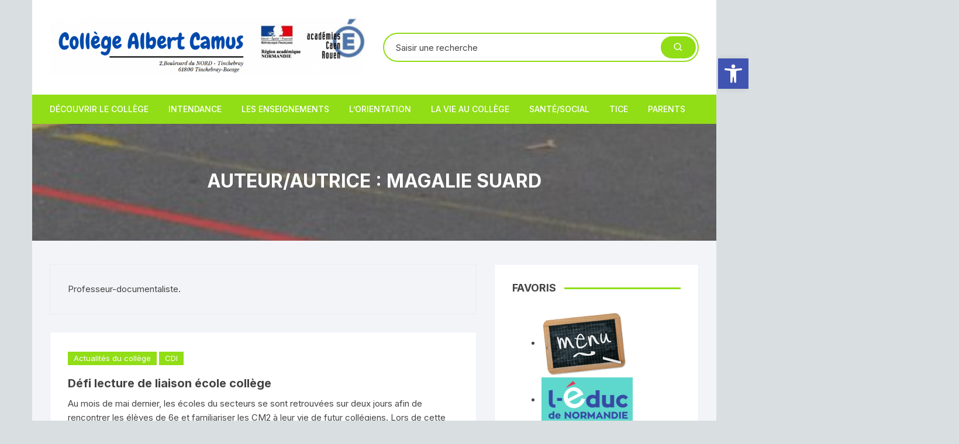

--- FILE ---
content_type: text/html; charset=UTF-8
request_url: https://collegetinchebray.fr/author/suardm/
body_size: 23341
content:
<!doctype html>
<html lang="fr-FR">
<head>
	<meta charset="UTF-8">
	<meta name="viewport" content="width=device-width, initial-scale=1">
	<link rel="profile" href="https://gmpg.org/xfn/11">

	<title>Magalie Suard &#8211; Collège Albert Camus Tinchebray-Bocage</title>
<meta name='robots' content='max-image-preview:large' />
<link rel='dns-prefetch' href='//fonts.googleapis.com' />
<link rel="alternate" type="application/rss+xml" title="Collège Albert Camus Tinchebray-Bocage &raquo; Flux" href="https://collegetinchebray.fr/feed/" />
<link rel="alternate" type="application/rss+xml" title="Collège Albert Camus Tinchebray-Bocage &raquo; Flux des articles écrits par Magalie Suard" href="https://collegetinchebray.fr/author/suardm/feed/" />
<script type="text/javascript">
window._wpemojiSettings = {"baseUrl":"https:\/\/s.w.org\/images\/core\/emoji\/14.0.0\/72x72\/","ext":".png","svgUrl":"https:\/\/s.w.org\/images\/core\/emoji\/14.0.0\/svg\/","svgExt":".svg","source":{"concatemoji":"https:\/\/collegetinchebray.fr\/wp-includes\/js\/wp-emoji-release.min.js?ver=6.3.7"}};
/*! This file is auto-generated */
!function(i,n){var o,s,e;function c(e){try{var t={supportTests:e,timestamp:(new Date).valueOf()};sessionStorage.setItem(o,JSON.stringify(t))}catch(e){}}function p(e,t,n){e.clearRect(0,0,e.canvas.width,e.canvas.height),e.fillText(t,0,0);var t=new Uint32Array(e.getImageData(0,0,e.canvas.width,e.canvas.height).data),r=(e.clearRect(0,0,e.canvas.width,e.canvas.height),e.fillText(n,0,0),new Uint32Array(e.getImageData(0,0,e.canvas.width,e.canvas.height).data));return t.every(function(e,t){return e===r[t]})}function u(e,t,n){switch(t){case"flag":return n(e,"\ud83c\udff3\ufe0f\u200d\u26a7\ufe0f","\ud83c\udff3\ufe0f\u200b\u26a7\ufe0f")?!1:!n(e,"\ud83c\uddfa\ud83c\uddf3","\ud83c\uddfa\u200b\ud83c\uddf3")&&!n(e,"\ud83c\udff4\udb40\udc67\udb40\udc62\udb40\udc65\udb40\udc6e\udb40\udc67\udb40\udc7f","\ud83c\udff4\u200b\udb40\udc67\u200b\udb40\udc62\u200b\udb40\udc65\u200b\udb40\udc6e\u200b\udb40\udc67\u200b\udb40\udc7f");case"emoji":return!n(e,"\ud83e\udef1\ud83c\udffb\u200d\ud83e\udef2\ud83c\udfff","\ud83e\udef1\ud83c\udffb\u200b\ud83e\udef2\ud83c\udfff")}return!1}function f(e,t,n){var r="undefined"!=typeof WorkerGlobalScope&&self instanceof WorkerGlobalScope?new OffscreenCanvas(300,150):i.createElement("canvas"),a=r.getContext("2d",{willReadFrequently:!0}),o=(a.textBaseline="top",a.font="600 32px Arial",{});return e.forEach(function(e){o[e]=t(a,e,n)}),o}function t(e){var t=i.createElement("script");t.src=e,t.defer=!0,i.head.appendChild(t)}"undefined"!=typeof Promise&&(o="wpEmojiSettingsSupports",s=["flag","emoji"],n.supports={everything:!0,everythingExceptFlag:!0},e=new Promise(function(e){i.addEventListener("DOMContentLoaded",e,{once:!0})}),new Promise(function(t){var n=function(){try{var e=JSON.parse(sessionStorage.getItem(o));if("object"==typeof e&&"number"==typeof e.timestamp&&(new Date).valueOf()<e.timestamp+604800&&"object"==typeof e.supportTests)return e.supportTests}catch(e){}return null}();if(!n){if("undefined"!=typeof Worker&&"undefined"!=typeof OffscreenCanvas&&"undefined"!=typeof URL&&URL.createObjectURL&&"undefined"!=typeof Blob)try{var e="postMessage("+f.toString()+"("+[JSON.stringify(s),u.toString(),p.toString()].join(",")+"));",r=new Blob([e],{type:"text/javascript"}),a=new Worker(URL.createObjectURL(r),{name:"wpTestEmojiSupports"});return void(a.onmessage=function(e){c(n=e.data),a.terminate(),t(n)})}catch(e){}c(n=f(s,u,p))}t(n)}).then(function(e){for(var t in e)n.supports[t]=e[t],n.supports.everything=n.supports.everything&&n.supports[t],"flag"!==t&&(n.supports.everythingExceptFlag=n.supports.everythingExceptFlag&&n.supports[t]);n.supports.everythingExceptFlag=n.supports.everythingExceptFlag&&!n.supports.flag,n.DOMReady=!1,n.readyCallback=function(){n.DOMReady=!0}}).then(function(){return e}).then(function(){var e;n.supports.everything||(n.readyCallback(),(e=n.source||{}).concatemoji?t(e.concatemoji):e.wpemoji&&e.twemoji&&(t(e.twemoji),t(e.wpemoji)))}))}((window,document),window._wpemojiSettings);
</script>
<style type="text/css">
img.wp-smiley,
img.emoji {
	display: inline !important;
	border: none !important;
	box-shadow: none !important;
	height: 1em !important;
	width: 1em !important;
	margin: 0 0.07em !important;
	vertical-align: -0.1em !important;
	background: none !important;
	padding: 0 !important;
}
</style>
	<link rel='stylesheet' id='wp-block-library-css' href='https://collegetinchebray.fr/wp-includes/css/dist/block-library/style.min.css?ver=6.3.7' type='text/css' media='all' />
<style id='classic-theme-styles-inline-css' type='text/css'>
/*! This file is auto-generated */
.wp-block-button__link{color:#fff;background-color:#32373c;border-radius:9999px;box-shadow:none;text-decoration:none;padding:calc(.667em + 2px) calc(1.333em + 2px);font-size:1.125em}.wp-block-file__button{background:#32373c;color:#fff;text-decoration:none}
</style>
<style id='global-styles-inline-css' type='text/css'>
body{--wp--preset--color--black: #000000;--wp--preset--color--cyan-bluish-gray: #abb8c3;--wp--preset--color--white: #ffffff;--wp--preset--color--pale-pink: #f78da7;--wp--preset--color--vivid-red: #cf2e2e;--wp--preset--color--luminous-vivid-orange: #ff6900;--wp--preset--color--luminous-vivid-amber: #fcb900;--wp--preset--color--light-green-cyan: #7bdcb5;--wp--preset--color--vivid-green-cyan: #00d084;--wp--preset--color--pale-cyan-blue: #8ed1fc;--wp--preset--color--vivid-cyan-blue: #0693e3;--wp--preset--color--vivid-purple: #9b51e0;--wp--preset--gradient--vivid-cyan-blue-to-vivid-purple: linear-gradient(135deg,rgba(6,147,227,1) 0%,rgb(155,81,224) 100%);--wp--preset--gradient--light-green-cyan-to-vivid-green-cyan: linear-gradient(135deg,rgb(122,220,180) 0%,rgb(0,208,130) 100%);--wp--preset--gradient--luminous-vivid-amber-to-luminous-vivid-orange: linear-gradient(135deg,rgba(252,185,0,1) 0%,rgba(255,105,0,1) 100%);--wp--preset--gradient--luminous-vivid-orange-to-vivid-red: linear-gradient(135deg,rgba(255,105,0,1) 0%,rgb(207,46,46) 100%);--wp--preset--gradient--very-light-gray-to-cyan-bluish-gray: linear-gradient(135deg,rgb(238,238,238) 0%,rgb(169,184,195) 100%);--wp--preset--gradient--cool-to-warm-spectrum: linear-gradient(135deg,rgb(74,234,220) 0%,rgb(151,120,209) 20%,rgb(207,42,186) 40%,rgb(238,44,130) 60%,rgb(251,105,98) 80%,rgb(254,248,76) 100%);--wp--preset--gradient--blush-light-purple: linear-gradient(135deg,rgb(255,206,236) 0%,rgb(152,150,240) 100%);--wp--preset--gradient--blush-bordeaux: linear-gradient(135deg,rgb(254,205,165) 0%,rgb(254,45,45) 50%,rgb(107,0,62) 100%);--wp--preset--gradient--luminous-dusk: linear-gradient(135deg,rgb(255,203,112) 0%,rgb(199,81,192) 50%,rgb(65,88,208) 100%);--wp--preset--gradient--pale-ocean: linear-gradient(135deg,rgb(255,245,203) 0%,rgb(182,227,212) 50%,rgb(51,167,181) 100%);--wp--preset--gradient--electric-grass: linear-gradient(135deg,rgb(202,248,128) 0%,rgb(113,206,126) 100%);--wp--preset--gradient--midnight: linear-gradient(135deg,rgb(2,3,129) 0%,rgb(40,116,252) 100%);--wp--preset--font-size--small: 13px;--wp--preset--font-size--medium: 20px;--wp--preset--font-size--large: 36px;--wp--preset--font-size--x-large: 42px;--wp--preset--spacing--20: 0.44rem;--wp--preset--spacing--30: 0.67rem;--wp--preset--spacing--40: 1rem;--wp--preset--spacing--50: 1.5rem;--wp--preset--spacing--60: 2.25rem;--wp--preset--spacing--70: 3.38rem;--wp--preset--spacing--80: 5.06rem;--wp--preset--shadow--natural: 6px 6px 9px rgba(0, 0, 0, 0.2);--wp--preset--shadow--deep: 12px 12px 50px rgba(0, 0, 0, 0.4);--wp--preset--shadow--sharp: 6px 6px 0px rgba(0, 0, 0, 0.2);--wp--preset--shadow--outlined: 6px 6px 0px -3px rgba(255, 255, 255, 1), 6px 6px rgba(0, 0, 0, 1);--wp--preset--shadow--crisp: 6px 6px 0px rgba(0, 0, 0, 1);}:where(.is-layout-flex){gap: 0.5em;}:where(.is-layout-grid){gap: 0.5em;}body .is-layout-flow > .alignleft{float: left;margin-inline-start: 0;margin-inline-end: 2em;}body .is-layout-flow > .alignright{float: right;margin-inline-start: 2em;margin-inline-end: 0;}body .is-layout-flow > .aligncenter{margin-left: auto !important;margin-right: auto !important;}body .is-layout-constrained > .alignleft{float: left;margin-inline-start: 0;margin-inline-end: 2em;}body .is-layout-constrained > .alignright{float: right;margin-inline-start: 2em;margin-inline-end: 0;}body .is-layout-constrained > .aligncenter{margin-left: auto !important;margin-right: auto !important;}body .is-layout-constrained > :where(:not(.alignleft):not(.alignright):not(.alignfull)){max-width: var(--wp--style--global--content-size);margin-left: auto !important;margin-right: auto !important;}body .is-layout-constrained > .alignwide{max-width: var(--wp--style--global--wide-size);}body .is-layout-flex{display: flex;}body .is-layout-flex{flex-wrap: wrap;align-items: center;}body .is-layout-flex > *{margin: 0;}body .is-layout-grid{display: grid;}body .is-layout-grid > *{margin: 0;}:where(.wp-block-columns.is-layout-flex){gap: 2em;}:where(.wp-block-columns.is-layout-grid){gap: 2em;}:where(.wp-block-post-template.is-layout-flex){gap: 1.25em;}:where(.wp-block-post-template.is-layout-grid){gap: 1.25em;}.has-black-color{color: var(--wp--preset--color--black) !important;}.has-cyan-bluish-gray-color{color: var(--wp--preset--color--cyan-bluish-gray) !important;}.has-white-color{color: var(--wp--preset--color--white) !important;}.has-pale-pink-color{color: var(--wp--preset--color--pale-pink) !important;}.has-vivid-red-color{color: var(--wp--preset--color--vivid-red) !important;}.has-luminous-vivid-orange-color{color: var(--wp--preset--color--luminous-vivid-orange) !important;}.has-luminous-vivid-amber-color{color: var(--wp--preset--color--luminous-vivid-amber) !important;}.has-light-green-cyan-color{color: var(--wp--preset--color--light-green-cyan) !important;}.has-vivid-green-cyan-color{color: var(--wp--preset--color--vivid-green-cyan) !important;}.has-pale-cyan-blue-color{color: var(--wp--preset--color--pale-cyan-blue) !important;}.has-vivid-cyan-blue-color{color: var(--wp--preset--color--vivid-cyan-blue) !important;}.has-vivid-purple-color{color: var(--wp--preset--color--vivid-purple) !important;}.has-black-background-color{background-color: var(--wp--preset--color--black) !important;}.has-cyan-bluish-gray-background-color{background-color: var(--wp--preset--color--cyan-bluish-gray) !important;}.has-white-background-color{background-color: var(--wp--preset--color--white) !important;}.has-pale-pink-background-color{background-color: var(--wp--preset--color--pale-pink) !important;}.has-vivid-red-background-color{background-color: var(--wp--preset--color--vivid-red) !important;}.has-luminous-vivid-orange-background-color{background-color: var(--wp--preset--color--luminous-vivid-orange) !important;}.has-luminous-vivid-amber-background-color{background-color: var(--wp--preset--color--luminous-vivid-amber) !important;}.has-light-green-cyan-background-color{background-color: var(--wp--preset--color--light-green-cyan) !important;}.has-vivid-green-cyan-background-color{background-color: var(--wp--preset--color--vivid-green-cyan) !important;}.has-pale-cyan-blue-background-color{background-color: var(--wp--preset--color--pale-cyan-blue) !important;}.has-vivid-cyan-blue-background-color{background-color: var(--wp--preset--color--vivid-cyan-blue) !important;}.has-vivid-purple-background-color{background-color: var(--wp--preset--color--vivid-purple) !important;}.has-black-border-color{border-color: var(--wp--preset--color--black) !important;}.has-cyan-bluish-gray-border-color{border-color: var(--wp--preset--color--cyan-bluish-gray) !important;}.has-white-border-color{border-color: var(--wp--preset--color--white) !important;}.has-pale-pink-border-color{border-color: var(--wp--preset--color--pale-pink) !important;}.has-vivid-red-border-color{border-color: var(--wp--preset--color--vivid-red) !important;}.has-luminous-vivid-orange-border-color{border-color: var(--wp--preset--color--luminous-vivid-orange) !important;}.has-luminous-vivid-amber-border-color{border-color: var(--wp--preset--color--luminous-vivid-amber) !important;}.has-light-green-cyan-border-color{border-color: var(--wp--preset--color--light-green-cyan) !important;}.has-vivid-green-cyan-border-color{border-color: var(--wp--preset--color--vivid-green-cyan) !important;}.has-pale-cyan-blue-border-color{border-color: var(--wp--preset--color--pale-cyan-blue) !important;}.has-vivid-cyan-blue-border-color{border-color: var(--wp--preset--color--vivid-cyan-blue) !important;}.has-vivid-purple-border-color{border-color: var(--wp--preset--color--vivid-purple) !important;}.has-vivid-cyan-blue-to-vivid-purple-gradient-background{background: var(--wp--preset--gradient--vivid-cyan-blue-to-vivid-purple) !important;}.has-light-green-cyan-to-vivid-green-cyan-gradient-background{background: var(--wp--preset--gradient--light-green-cyan-to-vivid-green-cyan) !important;}.has-luminous-vivid-amber-to-luminous-vivid-orange-gradient-background{background: var(--wp--preset--gradient--luminous-vivid-amber-to-luminous-vivid-orange) !important;}.has-luminous-vivid-orange-to-vivid-red-gradient-background{background: var(--wp--preset--gradient--luminous-vivid-orange-to-vivid-red) !important;}.has-very-light-gray-to-cyan-bluish-gray-gradient-background{background: var(--wp--preset--gradient--very-light-gray-to-cyan-bluish-gray) !important;}.has-cool-to-warm-spectrum-gradient-background{background: var(--wp--preset--gradient--cool-to-warm-spectrum) !important;}.has-blush-light-purple-gradient-background{background: var(--wp--preset--gradient--blush-light-purple) !important;}.has-blush-bordeaux-gradient-background{background: var(--wp--preset--gradient--blush-bordeaux) !important;}.has-luminous-dusk-gradient-background{background: var(--wp--preset--gradient--luminous-dusk) !important;}.has-pale-ocean-gradient-background{background: var(--wp--preset--gradient--pale-ocean) !important;}.has-electric-grass-gradient-background{background: var(--wp--preset--gradient--electric-grass) !important;}.has-midnight-gradient-background{background: var(--wp--preset--gradient--midnight) !important;}.has-small-font-size{font-size: var(--wp--preset--font-size--small) !important;}.has-medium-font-size{font-size: var(--wp--preset--font-size--medium) !important;}.has-large-font-size{font-size: var(--wp--preset--font-size--large) !important;}.has-x-large-font-size{font-size: var(--wp--preset--font-size--x-large) !important;}
.wp-block-navigation a:where(:not(.wp-element-button)){color: inherit;}
:where(.wp-block-post-template.is-layout-flex){gap: 1.25em;}:where(.wp-block-post-template.is-layout-grid){gap: 1.25em;}
:where(.wp-block-columns.is-layout-flex){gap: 2em;}:where(.wp-block-columns.is-layout-grid){gap: 2em;}
.wp-block-pullquote{font-size: 1.5em;line-height: 1.6;}
</style>
<link rel='stylesheet' id='orchid-store-style-css' href='https://collegetinchebray.fr/wp-content/themes/orchid-store/style.css?ver=6.3.7' type='text/css' media='all' />
<link rel='stylesheet' id='orchid-store-fonts-css' href='https://fonts.googleapis.com/css?family=Inter%3A400%2C500%2C600%2C700%2C800&#038;subset=latin%2Clatin-ext&#038;ver=6.3.7' type='text/css' media='all' />
<link rel='stylesheet' id='orchid-store-boxicons-css' href='https://collegetinchebray.fr/wp-content/themes/orchid-store/assets/fonts/boxicons/boxicons.css?ver=1.2.2' type='text/css' media='all' />
<link rel='stylesheet' id='orchid-store-fontawesome-css' href='https://collegetinchebray.fr/wp-content/themes/orchid-store/assets/fonts/fontawesome/fontawesome.css?ver=1.2.2' type='text/css' media='all' />
<link rel='stylesheet' id='orchid-store-main-style-css' href='https://collegetinchebray.fr/wp-content/themes/orchid-store/assets/dist/css/main-style.css?ver=1.2.2' type='text/css' media='all' />
<style id='orchid-store-main-style-inline-css' type='text/css'>

			.editor-entry a,
			.quantity-button,
			.entry-404 h1 span,
			.banner-style-1 .caption span,
			.product-widget-style-2 .tab-nav ul li a.active {

				color: #91dd16;
			}

			button,
			.mobile-navigation,
			input[type='button'],
			input[type='reset'],
			input[type='submit'],
			.entry-tags a,
			.entry-cats ul li a,
			.button-general,
			a.button-general,
			#yith-quick-view-close,
			.woocommerce .add_to_cart_button,
			.woocommerce #respond input#submit, 
			.woocommerce input#submit, 
			.woocommerce a.button, 
			.woocommerce button.button, 
			.woocommerce input.button, 
			.woocommerce .cart .button, 
			.woocommerce .cart input.button, 
			.woocommerce button.button.alt, 
			.woocommerce a.button.alt, 
			.woocommerce input.button.alt,
			.orchid-backtotop,
			.category-nav li a:hover,
			.cta-style-1,
			.main-navigation,
			.header-style-1 .top-header,
			#yith-wcwl-popup-message,
			.header-style-1 .custom-search-entry button,
			.header-style-1 .custom-search-entry button:hover,
			.header-style-1 .custom-search .search-form button,
			.masterheader .mini-cart button,
			.owl-carousel button.owl-dot.active,
			.woocommerce .added_to_cart.wc-forward,
			.woocommerce div.product .entry-summary .yith-wcwl-add-to-wishlist a,
			.default-post-wrap .page-head .entry-cats ul li a:hover,
			.woocommerce nav.woocommerce-pagination ul li a:hover,
			.woocommerce .widget_price_filter .ui-slider .ui-slider-range,
			.woocommerce .widget_price_filter .ui-slider .ui-slider-handle,
			.woocommerce-page #add_payment_method #payment div.payment_box, 
			.woocommerce-cart #payment div.payment_box, 
			.woocommerce-checkout #payment div.payment_box,
			.header-style-1 .wishlist-icon-container a,
			.wc-block-grid .wp-block-button__link,
			.os-about-widget .social-icons ul li a,
			.patigation .page-numbers,
			.woocommerce .woocommerce-pagination .page-numbers li span, 
			.woocommerce .woocommerce-pagination .page-numbers li a,
			.woocommerce ul.products li .product-hover-items ul li a,
			.woocommerce #respond input#submit.alt.disabled,
			.woocommerce #respond input#submit.alt:disabled,
			.woocommerce #respond input#submit.alt:disabled[disabled],
			.woocommerce a.button.alt.disabled,
			.woocommerce a.button.alt:disabled,
			.woocommerce a.button.alt:disabled[disabled],
			.woocommerce button.button.alt.disabled,
			.woocommerce button.button.alt:disabled,
			.woocommerce button.button.alt:disabled[disabled],
			.woocommerce input.button.alt.disabled,
			.woocommerce input.button.alt:disabled,
			.woocommerce input.button.alt:disabled:hover,
			.woocommerce input.button.alt:disabled[disabled],
			.product-widget-style-3 .owl-carousel .owl-nav button.owl-next, 
			.product-widget-style-3 .owl-carousel .owl-nav button.owl-prev,
			.mobile-header-style-1 .bottom-block,
			.woocommerce-store-notice.demo_store {

				background-color: #91dd16;
			}

			section .section-title h2:after, 
			section .section-title h3:after {

				content:'';
				background-color: #91dd16;
			}

			.widget .widget-title h3:after {

				content:'';
				border-top-color:#91dd16;
			}

			.woocommerce-page .woocommerce-MyAccount-content p a {

				border-bottom-color:#91dd16;
			}

			#add_payment_method #payment div.payment_box::before, 
			.woocommerce-cart #payment div.payment_box::before, 
			.woocommerce-checkout #payment div.payment_box::before {

				content:'';
				border-bottom-color: #91dd16;
			}
			
			.category-nav ul,
			.masterheader .mini-cart,
			.header-style-1 .custom-search-entry,
			.header-style-1 .custom-search-entry .select-custom {

				border-color: #91dd16;
			}
			a:hover,
			.quantity-button:hover,
			.entry-metas ul li a:hover,
			.footer a:hover,
			.editor-entry a:hover,
			.widget_archive a:hover,
			.widget_categories a:hover,
			.widget_recent_entries a:hover,
			.widget_meta a:hover,
			.widget_product_categories a:hover,
			.widget_rss li a:hover,
			.widget_pages li a:hover,
			.widget_nav_menu li a:hover,
			.woocommerce-widget-layered-nav ul li a:hover,
			.widget_rss .widget-title h3 a:hover,
			.widget_rss ul li a:hover,
			.masterheader .social-icons ul li a:hover,
			.comments-area .comment-body .reply a:hover,
			.comments-area .comment-body .reply a:focus,
			.comments-area .comment-body .fn a:hover,
			.comments-area .comment-body .fn a:focus,
			.footer .widget_rss ul li a:hover,
			.comments-area .comment-body .fn:hover,
			.comments-area .comment-body .fn a:hover,
			.comments-area .comment-body .reply a:hover, 
			.comments-area .comment-body .comment-metadata a:hover,
			.comments-area .comment-body .comment-metadata .edit-link:hover,
			.masterheader .topbar-items a:hover,
			.default-page-wrap .page-head .entry-metas ul li a:hover,
			.default-post-wrap .page-head .entry-metas ul li a:hover,
			.mini-cart-open .woocommerce.widget_shopping_cart .cart_list li a:hover,
			.woocommerce .woocommerce-breadcrumb a:hover,
			.breadcrumb-trail ul li a:hover,
			.os-page-breadcrumb-wrap .breadcrumb-trail ul li a:hover,
			.woocommerce .os-page-breadcrumb-wrap .woocommerce-breadcrumb a:hover,
			.os-breadcrumb-wrap ul li a:hover,
			.woocommerce-page a.edit:hover,
			.footer .footer-bottom p a:hover,
			.footer .copyrights a:hover, 
			.footer .widget_nav_menu ul li a:hover, 
			.footer .widget_rss .widget_title h3 a:hover, 
			.footer .widget_tag_cloud .tagcloud a:hover,
			.wc-block-grid .wc-block-grid__product-title:hover,
			.site-navigation ul li .sub-menu.mega-menu-sub-menu li a:hover {

				color: #07efc8;
			}

			button:hover,
			input[type='button']:hover,
			input[type='reset']:hover,
			input[type='submit']:hover,
			.orchid-backtotop:hover,
			.entry-tags a:hover,
			.entry-cats ul li a:hover,
			.button-general:hover,
			a.button-general:hover,
			#yith-quick-view-close:hover,
			.woocommerce .add_to_cart_button:hover,
			.woocommerce #respond input#submit:hover, 
			.woocommerce input#submit:hover, 
			.woocommerce a.button:hover, 
			.woocommerce button.button:hover, 
			.woocommerce input.button:hover, 
			.woocommerce .cart .button:hover, 
			.woocommerce .cart input.button:hover, 
			.woocommerce button.button.alt:hover, 
			.woocommerce a.button.alt:hover, 
			.woocommerce input.button.alt:hover,
			.masterheader .mini-cart button:hover,
			.woocommerce .product-hover-items ul li a:hover,
			.owl-carousel .owl-nav button.owl-next:hover,
			.owl-carousel .owl-nav button.owl-prev:hover,
			.woocommerce .added_to_cart.wc-forward:hover,
			.category-navigation .cat-nav-trigger,
			.wc-block-grid .wp-block-button__link:hover,
			.header-style-1 .wishlist-icon-container a:hover,
			.header-style-1 .custom-search .search-form button:hover,
			.os-about-widget .social-icons ul li a:hover,
			.woocommerce ul.products li .product-hover-items ul li a:hover,
			.woocommerce div.product .entry-summary .yith-wcwl-add-to-wishlist a:hover,
			.patigation .page-numbers.current,
			.patigation .page-numbers:hover,
			.woocommerce .woocommerce-pagination .page-numbers li a:hover, 
			.woocommerce .woocommerce-pagination .page-numbers li .current,
			.woocommerce a.button.alt:disabled:hover,
			.woocommerce a.button.alt.disabled:hover,
			.woocommerce button.button.alt:disabled:hover,
			.woocommerce button.button.alt.disabled:hover,
			.woocommerce input.button.alt.disabled:hover,
			.woocommerce a.button.alt:disabled[disabled]:hover,
			.woocommerce #respond input#submit.alt:disabled:hover,
			.woocommerce #respond input#submit.alt.disabled:hover,
			.woocommerce button.button.alt:disabled[disabled]:hover,
			.woocommerce input.button.alt:disabled[disabled]:hover,
			.woocommerce #respond input#submit.alt:disabled[disabled]:hover,
			.product-widget-style-3 .owl-carousel .owl-nav button.owl-next:hover, 
			.product-widget-style-3 .owl-carousel .owl-nav button.owl-prev:hover {

				background-color: #07efc8;
			}

			@media ( min-width: 992px ) {

				.site-navigation ul li .sub-menu li a:hover, 
				.site-navigation ul li .children li a:hover {

					background-color: #07efc8;
				}
			}

			.widget_tag_cloud .tagcloud a:hover,
			.widget_product_tag_cloud .tagcloud a:hover {

				border-color: #07efc8;
			}
			.os-breadcrumb-wrap {

				background-attachment: fixed;
			}
</style>
<link rel='stylesheet' id='pojo-a11y-css' href='https://collegetinchebray.fr/wp-content/plugins/pojo-accessibility/assets/css/style.min.css?ver=1.0.0' type='text/css' media='all' />
<script type='text/javascript' src='https://collegetinchebray.fr/wp-includes/js/jquery/jquery.min.js?ver=3.7.0' id='jquery-core-js'></script>
<script type='text/javascript' src='https://collegetinchebray.fr/wp-includes/js/jquery/jquery-migrate.min.js?ver=3.4.1' id='jquery-migrate-js'></script>
<link rel="https://api.w.org/" href="https://collegetinchebray.fr/wp-json/" /><link rel="alternate" type="application/json" href="https://collegetinchebray.fr/wp-json/wp/v2/users/21" /><link rel="EditURI" type="application/rsd+xml" title="RSD" href="https://collegetinchebray.fr/xmlrpc.php?rsd" />
<meta name="generator" content="WordPress 6.3.7" />
<style type="text/css">
#pojo-a11y-toolbar .pojo-a11y-toolbar-toggle a{ background-color: #4054b2;	color: #ffffff;}
#pojo-a11y-toolbar .pojo-a11y-toolbar-overlay, #pojo-a11y-toolbar .pojo-a11y-toolbar-overlay ul.pojo-a11y-toolbar-items.pojo-a11y-links{ border-color: #4054b2;}
body.pojo-a11y-focusable a:focus{ outline-style: solid !important;	outline-width: 1px !important;	outline-color: #2fef00 !important;}
#pojo-a11y-toolbar{ top: 100px !important;}
#pojo-a11y-toolbar .pojo-a11y-toolbar-overlay{ background-color: #ffffff;}
#pojo-a11y-toolbar .pojo-a11y-toolbar-overlay ul.pojo-a11y-toolbar-items li.pojo-a11y-toolbar-item a, #pojo-a11y-toolbar .pojo-a11y-toolbar-overlay p.pojo-a11y-toolbar-title{ color: #333333;}
#pojo-a11y-toolbar .pojo-a11y-toolbar-overlay ul.pojo-a11y-toolbar-items li.pojo-a11y-toolbar-item a.active{ background-color: #4054b2;	color: #ffffff;}
@media (max-width: 767px) { #pojo-a11y-toolbar { top: 50px !important; } }</style>		<style type="text/css">
					.site-title,
			.site-description {
				position: absolute;
				clip: rect(1px, 1px, 1px, 1px);
			}
				</style>
		<style type="text/css" id="custom-background-css">
body.custom-background { background-color: #d9dee0; }
</style>
	</head>

<body class="archive author author-suardm author-21 custom-background wp-custom-logo hfeed boxed">
		<div id="page" class="site __os-page-wrap__">

		<a class="skip-link screen-reader-text" href="#content">Aller au contenu</a>

		<header class="masterheader desktop-header header-style-1">
    <div class="header-inner">
                <div class="mid-header">
            <div class="__os-container__">
                <div class="os-row no-wishlist-icon no-product-search-form no-mini-cart">
                    <div class="os-col logo-col">
                        		<div class="site-branding">
			<a href="https://collegetinchebray.fr/" class="custom-logo-link" rel="home"><img width="1592" height="302" src="https://collegetinchebray.fr/wp-content/uploads/2020/09/cropped-en_tete2.png" class="custom-logo" alt="Collège Albert Camus Tinchebray-Bocage" decoding="async" fetchpriority="high" srcset="https://collegetinchebray.fr/wp-content/uploads/2020/09/cropped-en_tete2.png 1592w, https://collegetinchebray.fr/wp-content/uploads/2020/09/cropped-en_tete2-300x57.png 300w, https://collegetinchebray.fr/wp-content/uploads/2020/09/cropped-en_tete2-1024x194.png 1024w, https://collegetinchebray.fr/wp-content/uploads/2020/09/cropped-en_tete2-768x146.png 768w, https://collegetinchebray.fr/wp-content/uploads/2020/09/cropped-en_tete2-1536x291.png 1536w" sizes="(max-width: 1592px) 100vw, 1592px" /></a>        </div><!-- site-branding -->
		                    </div><!-- .os-col.logo-col -->
                                            <div class="os-col extra-col">
                            <div class="aside-right">
                                		<div class="custom-search ">
			<div class="custom-search-entry">
	       	 	<form role="search" method="get" id="search-form" class="search-form" action="https://collegetinchebray.fr/"><label class="screen-reader-text" for="s">Recherche pour :</label><input type="search" name="s" placeholder="Saisir une recherche" value=""><button type="submit"><i class="bx bx-search"></i></button></form>	    	</div><!-- // custom-search-entry -->
	    </div><!-- .custom-search -->
		                            </div><!-- .aside-right -->
                        </div><!-- .os-col.extra-col -->
                                        </div><!-- .os-row -->
            </div><!-- .__os-container__ -->
        </div><!-- .mid-header -->
        <div class="bottom-header">
            <div class="main-navigation"> 
                <div class="__os-container__">
                    <div class="os-row os-nav-row no-special-menu">
                                                <div class="os-col os-nav-col-right">
                            <div class="menu-toggle">
                                <button class="mobile-menu-toggle-btn">
                                    <span class="hamburger-bar"></span>
                                    <span class="hamburger-bar"></span>
                                    <span class="hamburger-bar"></span>
                                </button>
                            </div><!-- .meu-toggle -->
                            		<nav id="site-navigation" class="site-navigation">
			        <ul class="primary-menu">
            <li class="page_item page-item-19 page_item_has_children"><a href="https://collegetinchebray.fr/administration/">Découvrir le collège</a>
<ul class='children'>
	<li class="page_item page-item-3365"><a href="https://collegetinchebray.fr/administration/le-college-en-general/">Présentation du collège</a></li>
	<li class="page_item page-item-2326"><a href="https://collegetinchebray.fr/administration/a-propos/">Contact et localisation</a></li>
	<li class="page_item page-item-3420"><a href="https://collegetinchebray.fr/administration/presse/">Dans la presse&#8230;</a></li>
	<li class="page_item page-item-9114"><a href="https://collegetinchebray.fr/administration/organigramme/">Organigramme</a></li>
	<li class="page_item page-item-9117"><a href="https://collegetinchebray.fr/administration/lequipe-educative/">L&rsquo;équipe éducative</a></li>
	<li class="page_item page-item-3373"><a href="https://collegetinchebray.fr/administration/le-suivi-des-eleves/">Le suivi des élèves</a></li>
	<li class="page_item page-item-3473 page_item_has_children"><a href="https://collegetinchebray.fr/administration/restauration-scolaire/">La restauration scolaire</a>
	<ul class='children'>
		<li class="page_item page-item-5462"><a href="https://collegetinchebray.fr/administration/restauration-scolaire/menus/">Menus</a></li>
	</ul>
</li>
	<li class="page_item page-item-9161"><a href="https://collegetinchebray.fr/administration/contacts-utiles/">Coordonnées utiles</a></li>
</ul>
</li>
<li class="page_item page-item-17 page_item_has_children"><a href="https://collegetinchebray.fr/intendance/">Intendance</a>
<ul class='children'>
	<li class="page_item page-item-68 page_item_has_children"><a href="https://collegetinchebray.fr/intendance/restauration/">Restauration</a>
	<ul class='children'>
		<li class="page_item page-item-88"><a href="https://collegetinchebray.fr/intendance/restauration/accueil-des-primaires/">Accueil des primaires</a></li>
		<li class="page_item page-item-99"><a href="https://collegetinchebray.fr/intendance/restauration/aides-aux-familles/">Aides financières</a></li>
		<li class="page_item page-item-81"><a href="https://collegetinchebray.fr/intendance/restauration/fonctionnement-du-service/">Fonctionnement du service de restauration</a></li>
		<li class="page_item page-item-70"><a href="https://collegetinchebray.fr/intendance/restauration/menus/">Menus</a></li>
		<li class="page_item page-item-95"><a href="https://collegetinchebray.fr/intendance/restauration/changement-de-regime/">Modification régime (demi-pensionnaire/externe)</a></li>
		<li class="page_item page-item-97"><a href="https://collegetinchebray.fr/intendance/restauration/plan-daccueil-individualise/">P A I</a></li>
		<li class="page_item page-item-90"><a href="https://collegetinchebray.fr/intendance/restauration/remises-dordre/">Remises d&rsquo;ordre</a></li>
		<li class="page_item page-item-83"><a href="https://collegetinchebray.fr/intendance/restauration/tarifs-demi-pension/">Tarif forfaitaire de la demi-pension (lundi,mardi, jeudi et vendredi)</a></li>
		<li class="page_item page-item-86"><a href="https://collegetinchebray.fr/intendance/restauration/tarifs-eleves-externes/">Tarifs élèves externes</a></li>
	</ul>
</li>
	<li class="page_item page-item-173 page_item_has_children"><a href="https://collegetinchebray.fr/intendance/securite/">Sécurité</a>
	<ul class='children'>
		<li class="page_item page-item-175"><a href="https://collegetinchebray.fr/intendance/securite/duer/">DUER</a></li>
		<li class="page_item page-item-178"><a href="https://collegetinchebray.fr/intendance/securite/ppms/">PPMS</a></li>
	</ul>
</li>
	<li class="page_item page-item-142"><a href="https://collegetinchebray.fr/intendance/tarifs-divers/">Tarifs divers</a></li>
</ul>
</li>
<li class="page_item page-item-44 page_item_has_children"><a href="https://collegetinchebray.fr/disciplines/">Les enseignements</a>
<ul class='children'>
	<li class="page_item page-item-9441"><a href="https://collegetinchebray.fr/disciplines/web-radio/">Web radio</a></li>
	<li class="page_item page-item-3369"><a href="https://collegetinchebray.fr/disciplines/les-enseignements/">Détail des enseignements</a></li>
	<li class="page_item page-item-9891"><a href="https://collegetinchebray.fr/disciplines/projet-cirque/">Projet Cirque</a></li>
	<li class="page_item page-item-1405"><a href="https://collegetinchebray.fr/disciplines/a-s-s-r/">A.S.S.R</a></li>
	<li class="page_item page-item-5650"><a href="https://collegetinchebray.fr/disciplines/allemand/">Allemand</a></li>
	<li class="page_item page-item-49 page_item_has_children"><a href="https://collegetinchebray.fr/disciplines/cdi/">Anglais</a>
	<ul class='children'>
		<li class="page_item page-item-2327"><a href="https://collegetinchebray.fr/disciplines/cdi/year-10/">Year 10</a></li>
		<li class="page_item page-item-300"><a href="https://collegetinchebray.fr/disciplines/cdi/year-8/">Year 8</a></li>
		<li class="page_item page-item-224"><a href="https://collegetinchebray.fr/disciplines/cdi/4-eme/">Year 9</a></li>
	</ul>
</li>
	<li class="page_item page-item-226 page_item_has_children"><a href="https://collegetinchebray.fr/disciplines/cdi-2/">CDI</a>
	<ul class='children'>
		<li class="page_item page-item-228"><a href="https://collegetinchebray.fr/disciplines/cdi-2/evenements/">Actualités</a></li>
		<li class="page_item page-item-472"><a href="https://collegetinchebray.fr/disciplines/cdi-2/cest-quoi/">Portail documentaire</a></li>
	</ul>
</li>
	<li class="page_item page-item-1013 page_item_has_children"><a href="https://collegetinchebray.fr/disciplines/e-p-s/">E.P.S</a>
	<ul class='children'>
		<li class="page_item page-item-1102"><a href="https://collegetinchebray.fr/disciplines/e-p-s/acrosport/">Acrosport</a></li>
		<li class="page_item page-item-1110"><a href="https://collegetinchebray.fr/disciplines/e-p-s/cirque/">Cirque</a></li>
		<li class="page_item page-item-6282 page_item_has_children"><a href="https://collegetinchebray.fr/disciplines/e-p-s/equitation/">Equitation</a>
		<ul class='children'>
			<li class="page_item page-item-6280"><a href="https://collegetinchebray.fr/disciplines/e-p-s/equitation/les-parties-de-la-selle/">les parties de la selle</a></li>
		</ul>
</li>
		<li class="page_item page-item-1087 page_item_has_children"><a href="https://collegetinchebray.fr/disciplines/e-p-s/judo-2/">Judo</a>
		<ul class='children'>
			<li class="page_item page-item-1080"><a href="https://collegetinchebray.fr/disciplines/e-p-s/judo-2/judo/">Prises au sol</a></li>
		</ul>
</li>
		<li class="page_item page-item-1114"><a href="https://collegetinchebray.fr/disciplines/e-p-s/lancer/">Lancer</a></li>
		<li class="page_item page-item-5359"><a href="https://collegetinchebray.fr/disciplines/e-p-s/natation/">Natation</a></li>
		<li class="page_item page-item-5438"><a href="https://collegetinchebray.fr/disciplines/e-p-s/para-dressage-deauville-2015/">para-dressage Deauville 2015</a></li>
		<li class="page_item page-item-1112"><a href="https://collegetinchebray.fr/disciplines/e-p-s/sports-collectifs/">Sports co</a></li>
		<li class="page_item page-item-1118"><a href="https://collegetinchebray.fr/disciplines/e-p-s/vtt/">VTT</a></li>
	</ul>
</li>
	<li class="page_item page-item-925 page_item_has_children"><a href="https://collegetinchebray.fr/disciplines/espanol/">Español</a>
	<ul class='children'>
		<li class="page_item page-item-1228"><a href="https://collegetinchebray.fr/disciplines/espanol/1228-2/">#1228 (pas de titre)</a></li>
		<li class="page_item page-item-934 page_item_has_children"><a href="https://collegetinchebray.fr/disciplines/espanol/3eme/">3ème</a>
		<ul class='children'>
			<li class="page_item page-item-1275"><a href="https://collegetinchebray.fr/disciplines/espanol/3eme/1275-2/">#1275 (pas de titre)</a></li>
		</ul>
</li>
		<li class="page_item page-item-932 page_item_has_children"><a href="https://collegetinchebray.fr/disciplines/espanol/4emes/">4èmes</a>
		<ul class='children'>
			<li class="page_item page-item-1280"><a href="https://collegetinchebray.fr/disciplines/espanol/4emes/dia-de-reyes/">Dia de Reyes</a></li>
		</ul>
</li>
	</ul>
</li>
	<li class="page_item page-item-47 page_item_has_children"><a href="https://collegetinchebray.fr/disciplines/francais/">Français</a>
	<ul class='children'>
		<li class="page_item page-item-2123 page_item_has_children"><a href="https://collegetinchebray.fr/disciplines/francais/6e-20112012/">6e 2011/2012</a>
		<ul class='children'>
			<li class="page_item page-item-2291"><a href="https://collegetinchebray.fr/disciplines/francais/6e-20112012/le-petit-poucet/">Le Petit Poucet</a></li>
			<li class="page_item page-item-2302"><a href="https://collegetinchebray.fr/disciplines/francais/6e-20112012/rumba/">Rumba</a></li>
		</ul>
</li>
		<li class="page_item page-item-3088"><a href="https://collegetinchebray.fr/disciplines/francais/6e-2012-2013-etude-du-film-chantons-sous-la-pluie/">6e 2012-2013 Etude du film &quot;Chantons sous la pluie&quot;</a></li>
		<li class="page_item page-item-970"><a href="https://collegetinchebray.fr/disciplines/francais/6emes-2/">6èmes A et D</a></li>
		<li class="page_item page-item-3942"><a href="https://collegetinchebray.fr/disciplines/francais/affiche-de-tomboy/">Affiche de Tomboy</a></li>
		<li class="page_item page-item-3674"><a href="https://collegetinchebray.fr/disciplines/francais/ecriture-dun-conte/">Ecriture d&#039;un conte</a></li>
		<li class="page_item page-item-4550"><a href="https://collegetinchebray.fr/disciplines/francais/images-en-poesie/">Images en poésie</a></li>
		<li class="page_item page-item-2211"><a href="https://collegetinchebray.fr/disciplines/francais/lettre-du-professeur/">Lettre du professeur</a></li>
	</ul>
</li>
	<li class="page_item page-item-10145"><a href="https://collegetinchebray.fr/disciplines/latin/">Latin</a></li>
	<li class="page_item page-item-265"><a href="https://collegetinchebray.fr/disciplines/histoire-geo/">Histoire Géo</a></li>
	<li class="page_item page-item-283"><a href="https://collegetinchebray.fr/disciplines/maths/">Maths</a></li>
	<li class="page_item page-item-390 page_item_has_children"><a href="https://collegetinchebray.fr/disciplines/musique/">Musique</a>
	<ul class='children'>
		<li class="page_item page-item-392"><a href="https://collegetinchebray.fr/disciplines/musique/club/">Club</a></li>
	</ul>
</li>
	<li class="page_item page-item-58 page_item_has_children"><a href="https://collegetinchebray.fr/disciplines/sciences-physiques/">Sciences Physiques</a>
	<ul class='children'>
		<li class="page_item page-item-249"><a href="https://collegetinchebray.fr/disciplines/sciences-physiques/3emes/">3èmes</a></li>
		<li class="page_item page-item-247"><a href="https://collegetinchebray.fr/disciplines/sciences-physiques/4emes/">4èmes</a></li>
		<li class="page_item page-item-245 page_item_has_children"><a href="https://collegetinchebray.fr/disciplines/sciences-physiques/5emes/">5èmes</a>
		<ul class='children'>
			<li class="page_item page-item-3124"><a href="https://collegetinchebray.fr/disciplines/sciences-physiques/5emes/liens-recherche-doc/">liens recherche doc</a></li>
		</ul>
</li>
		<li class="page_item page-item-251"><a href="https://collegetinchebray.fr/disciplines/sciences-physiques/aide-sequane/">Aide Sequane</a></li>
		<li class="page_item page-item-1530"><a href="https://collegetinchebray.fr/disciplines/sciences-physiques/atp/">ATP</a></li>
	</ul>
</li>
	<li class="page_item page-item-60 page_item_has_children"><a href="https://collegetinchebray.fr/disciplines/svt/">SVT</a>
	<ul class='children'>
		<li class="page_item page-item-5267 page_item_has_children"><a href="https://collegetinchebray.fr/disciplines/svt/svt-3/">svt 3</a>
		<ul class='children'>
			<li class="page_item page-item-5269"><a href="https://collegetinchebray.fr/disciplines/svt/svt-3/fiches-daide/">Fiches d&rsquo;aide</a></li>
		</ul>
</li>
		<li class="page_item page-item-5259 page_item_has_children"><a href="https://collegetinchebray.fr/disciplines/svt/svt-4/">svt 4</a>
		<ul class='children'>
			<li class="page_item page-item-5261"><a href="https://collegetinchebray.fr/disciplines/svt/svt-4/fiches-daide/">Fiches d&rsquo;aide</a></li>
		</ul>
</li>
		<li class="page_item page-item-5251 page_item_has_children"><a href="https://collegetinchebray.fr/disciplines/svt/svt-5/">svt 5</a>
		<ul class='children'>
			<li class="page_item page-item-5254"><a href="https://collegetinchebray.fr/disciplines/svt/svt-5/fiches-daide/">Fiches d&rsquo;aide</a></li>
		</ul>
</li>
		<li class="page_item page-item-5234 page_item_has_children"><a href="https://collegetinchebray.fr/disciplines/svt/svt-6/">SVT 6</a>
		<ul class='children'>
			<li class="page_item page-item-5238"><a href="https://collegetinchebray.fr/disciplines/svt/svt-6/fiches-daide/">Fiches d&rsquo;aide</a></li>
		</ul>
</li>
	</ul>
</li>
</ul>
</li>
<li class="page_item page-item-9137 page_item_has_children"><a href="https://collegetinchebray.fr/lorientation-parcours-avenir/">L&rsquo;orientation</a>
<ul class='children'>
	<li class="page_item page-item-9179"><a href="https://collegetinchebray.fr/lorientation-parcours-avenir/le-parcours-avenir/">Le Parcours Avenir</a></li>
	<li class="page_item page-item-9154"><a href="https://collegetinchebray.fr/lorientation-parcours-avenir/psy-en/">Psy EN</a></li>
	<li class="page_item page-item-9142"><a href="https://collegetinchebray.fr/lorientation-parcours-avenir/centre-dinformation-et-dorientation-cio-de-flers/">CIO DE FLERS</a></li>
	<li class="page_item page-item-9167"><a href="https://collegetinchebray.fr/lorientation-parcours-avenir/stage-3e/">3e</a></li>
	<li class="page_item page-item-9171"><a href="https://collegetinchebray.fr/lorientation-parcours-avenir/ressources/">Ressources</a></li>
</ul>
</li>
<li class="page_item page-item-9111 page_item_has_children"><a href="https://collegetinchebray.fr/vie-au-college/">La vie au collège</a>
<ul class='children'>
	<li class="page_item page-item-3384 page_item_has_children"><a href="https://collegetinchebray.fr/vie-au-college/les-activites-periscolaires/">Les activités périscolaires</a>
	<ul class='children'>
		<li class="page_item page-item-9150 page_item_has_children"><a href="https://collegetinchebray.fr/vie-au-college/les-activites-periscolaires/cesc/">CESC</a>
		<ul class='children'>
			<li class="page_item page-item-9524"><a href="https://collegetinchebray.fr/vie-au-college/les-activites-periscolaires/cesc/lactualite-du-cvc/">Les actions en détail</a></li>
		</ul>
</li>
		<li class="page_item page-item-3376 page_item_has_children"><a href="https://collegetinchebray.fr/vie-au-college/les-activites-periscolaires/les-clubs/">Les Clubs</a>
		<ul class='children'>
			<li class="page_item page-item-1050"><a href="https://collegetinchebray.fr/vie-au-college/les-activites-periscolaires/les-clubs/club-video/">Club Vidéo</a></li>
		</ul>
</li>
	</ul>
</li>
	<li class="page_item page-item-3379"><a href="https://collegetinchebray.fr/vie-au-college/les-sorties-et-voyages/">Les sorties et voyages</a></li>
	<li class="page_item page-item-9145 page_item_has_children"><a href="https://collegetinchebray.fr/vie-au-college/associations/">Les associations</a>
	<ul class='children'>
		<li class="page_item page-item-9173 page_item_has_children"><a href="https://collegetinchebray.fr/vie-au-college/associations/ape/">L&rsquo;APE</a>
		<ul class='children'>
			<li class="page_item page-item-9175"><a href="https://collegetinchebray.fr/vie-au-college/associations/ape/presentation-de-lape/">Présentation de l&rsquo;APE</a></li>
			<li class="page_item page-item-9177"><a href="https://collegetinchebray.fr/vie-au-college/associations/ape/actualites-de-lape/">Actualités de l&rsquo;APE</a></li>
		</ul>
</li>
		<li class="page_item page-item-9157 page_item_has_children"><a href="https://collegetinchebray.fr/vie-au-college/associations/le-foyer-socio-educatif/">Le Foyer Socio Educatif</a>
		<ul class='children'>
			<li class="page_item page-item-9196"><a href="https://collegetinchebray.fr/vie-au-college/associations/le-foyer-socio-educatif/presentation/">Présentation</a></li>
			<li class="page_item page-item-9198"><a href="https://collegetinchebray.fr/vie-au-college/associations/le-foyer-socio-educatif/actualites/">Actualités du FSE</a></li>
		</ul>
</li>
		<li class="page_item page-item-7 page_item_has_children"><a href="https://collegetinchebray.fr/vie-au-college/associations/unss/">AS/UNSS</a>
		<ul class='children'>
			<li class="page_item page-item-536"><a href="https://collegetinchebray.fr/vie-au-college/associations/unss/presentation/">Présentation</a></li>
			<li class="page_item page-item-9235 page_item_has_children"><a href="https://collegetinchebray.fr/vie-au-college/associations/unss/activites/">Activités</a></li>
		</ul>
</li>
	</ul>
</li>
</ul>
</li>
<li class="page_item page-item-9200 page_item_has_children"><a href="https://collegetinchebray.fr/sante-social/">Santé/Social</a>
<ul class='children'>
	<li class="page_item page-item-9204"><a href="https://collegetinchebray.fr/sante-social/linfirmiere/">L&rsquo;infirmière</a></li>
	<li class="page_item page-item-9202"><a href="https://collegetinchebray.fr/sante-social/lassistante-sociale/">L&rsquo;assistante sociale</a></li>
	<li class="page_item page-item-9206 page_item_has_children"><a href="https://collegetinchebray.fr/sante-social/les-eleves-a-besoins/">Les élèves à besoins</a>
	<ul class='children'>
		<li class="page_item page-item-9208"><a href="https://collegetinchebray.fr/sante-social/les-eleves-a-besoins/mdph/">MDPH</a></li>
		<li class="page_item page-item-9210"><a href="https://collegetinchebray.fr/sante-social/les-eleves-a-besoins/aesh/">AESH</a></li>
		<li class="page_item page-item-9222 page_item_has_children"><a href="https://collegetinchebray.fr/sante-social/les-eleves-a-besoins/les-troubles-dys/">Les troubles dys</a>
		<ul class='children'>
			<li class="page_item page-item-9226"><a href="https://collegetinchebray.fr/sante-social/les-eleves-a-besoins/les-troubles-dys/dispositifs-daide-a-lenfant/">Dispositifs d&rsquo;aides à l&rsquo;enfant</a></li>
		</ul>
</li>
	</ul>
</li>
</ul>
</li>
<li class="page_item page-item-195 page_item_has_children"><a href="https://collegetinchebray.fr/tice/">TICE</a>
<ul class='children'>
	<li class="page_item page-item-197"><a href="https://collegetinchebray.fr/tice/charte-informatique/">Charte informatique</a></li>
	<li class="page_item page-item-5955"><a href="https://collegetinchebray.fr/tice/images/">Images</a></li>
	<li class="page_item page-item-1127"><a href="https://collegetinchebray.fr/tice/liens-profs/">Liens profs</a></li>
	<li class="page_item page-item-581"><a href="https://collegetinchebray.fr/tice/outils/">Outils</a></li>
</ul>
</li>
<li class="page_item page-item-10399"><a href="https://collegetinchebray.fr/parents/">Parents</a></li>
        </ul><!-- .primary-menu -->
        		</nav><!-- .site-navigation.site-navigation -->
		                        </div><!-- // os-col os-nav-col-right -->
                    </div><!-- // os-row os-nav-row -->
                </div><!-- .__os-container__ -->
            </div><!-- .main-navigation -->
        </div><!-- .bottom-header -->
    </div><!-- .header-inner -->
</header><!-- .masterheader.header-style-1 --><header class="masterheader mobile-header header-style-1 mobile-header-style-1">
    <div class="header-inner">
                 <div class="mid-block">
            <div class="__os-container__">
                <div class="block-entry os-row">
                    <div class="branding flex-col">
                        		<div class="site-branding">
								<a href="https://collegetinchebray.fr/">
						<img class="mobile-logo" src="http://collegetinchebray.fr/wp-content/uploads/2020/09/en_tete2.png" alt="Collège Albert Camus Tinchebray-Bocage">
					</a>
					        </div><!-- site-branding -->
		                    </div><!-- .branding flex-col -->
                                    </div><!-- // block-entry -->
            </div><!-- // __os-container__ -->
        </div><!-- // mid-block -->
        <div class="bottom-block">
            <div class="__os-container__">
                <div class="block-entry">
                    <div class="flex-row">
                        <div class="flex-col left">
                        <div class="nav-col">
                            <div class="menu-toggle">
                                <button class="mobile-menu-toggle-btn">
                                    <span class="hamburger-bar"></span>
                                    <span class="hamburger-bar"></span>
                                    <span class="hamburger-bar"></span>
                                </button>
                            </div><!-- .meu-toggle -->
                            		<nav id="site-navigation" class="site-navigation">
			        <ul class="primary-menu">
            <li class="page_item page-item-19 page_item_has_children"><a href="https://collegetinchebray.fr/administration/">Découvrir le collège</a>
<ul class='children'>
	<li class="page_item page-item-3365"><a href="https://collegetinchebray.fr/administration/le-college-en-general/">Présentation du collège</a></li>
	<li class="page_item page-item-2326"><a href="https://collegetinchebray.fr/administration/a-propos/">Contact et localisation</a></li>
	<li class="page_item page-item-3420"><a href="https://collegetinchebray.fr/administration/presse/">Dans la presse&#8230;</a></li>
	<li class="page_item page-item-9114"><a href="https://collegetinchebray.fr/administration/organigramme/">Organigramme</a></li>
	<li class="page_item page-item-9117"><a href="https://collegetinchebray.fr/administration/lequipe-educative/">L&rsquo;équipe éducative</a></li>
	<li class="page_item page-item-3373"><a href="https://collegetinchebray.fr/administration/le-suivi-des-eleves/">Le suivi des élèves</a></li>
	<li class="page_item page-item-3473 page_item_has_children"><a href="https://collegetinchebray.fr/administration/restauration-scolaire/">La restauration scolaire</a>
	<ul class='children'>
		<li class="page_item page-item-5462"><a href="https://collegetinchebray.fr/administration/restauration-scolaire/menus/">Menus</a></li>
	</ul>
</li>
	<li class="page_item page-item-9161"><a href="https://collegetinchebray.fr/administration/contacts-utiles/">Coordonnées utiles</a></li>
</ul>
</li>
<li class="page_item page-item-17 page_item_has_children"><a href="https://collegetinchebray.fr/intendance/">Intendance</a>
<ul class='children'>
	<li class="page_item page-item-68 page_item_has_children"><a href="https://collegetinchebray.fr/intendance/restauration/">Restauration</a>
	<ul class='children'>
		<li class="page_item page-item-88"><a href="https://collegetinchebray.fr/intendance/restauration/accueil-des-primaires/">Accueil des primaires</a></li>
		<li class="page_item page-item-99"><a href="https://collegetinchebray.fr/intendance/restauration/aides-aux-familles/">Aides financières</a></li>
		<li class="page_item page-item-81"><a href="https://collegetinchebray.fr/intendance/restauration/fonctionnement-du-service/">Fonctionnement du service de restauration</a></li>
		<li class="page_item page-item-70"><a href="https://collegetinchebray.fr/intendance/restauration/menus/">Menus</a></li>
		<li class="page_item page-item-95"><a href="https://collegetinchebray.fr/intendance/restauration/changement-de-regime/">Modification régime (demi-pensionnaire/externe)</a></li>
		<li class="page_item page-item-97"><a href="https://collegetinchebray.fr/intendance/restauration/plan-daccueil-individualise/">P A I</a></li>
		<li class="page_item page-item-90"><a href="https://collegetinchebray.fr/intendance/restauration/remises-dordre/">Remises d&rsquo;ordre</a></li>
		<li class="page_item page-item-83"><a href="https://collegetinchebray.fr/intendance/restauration/tarifs-demi-pension/">Tarif forfaitaire de la demi-pension (lundi,mardi, jeudi et vendredi)</a></li>
		<li class="page_item page-item-86"><a href="https://collegetinchebray.fr/intendance/restauration/tarifs-eleves-externes/">Tarifs élèves externes</a></li>
	</ul>
</li>
	<li class="page_item page-item-173 page_item_has_children"><a href="https://collegetinchebray.fr/intendance/securite/">Sécurité</a>
	<ul class='children'>
		<li class="page_item page-item-175"><a href="https://collegetinchebray.fr/intendance/securite/duer/">DUER</a></li>
		<li class="page_item page-item-178"><a href="https://collegetinchebray.fr/intendance/securite/ppms/">PPMS</a></li>
	</ul>
</li>
	<li class="page_item page-item-142"><a href="https://collegetinchebray.fr/intendance/tarifs-divers/">Tarifs divers</a></li>
</ul>
</li>
<li class="page_item page-item-44 page_item_has_children"><a href="https://collegetinchebray.fr/disciplines/">Les enseignements</a>
<ul class='children'>
	<li class="page_item page-item-9441"><a href="https://collegetinchebray.fr/disciplines/web-radio/">Web radio</a></li>
	<li class="page_item page-item-3369"><a href="https://collegetinchebray.fr/disciplines/les-enseignements/">Détail des enseignements</a></li>
	<li class="page_item page-item-9891"><a href="https://collegetinchebray.fr/disciplines/projet-cirque/">Projet Cirque</a></li>
	<li class="page_item page-item-1405"><a href="https://collegetinchebray.fr/disciplines/a-s-s-r/">A.S.S.R</a></li>
	<li class="page_item page-item-5650"><a href="https://collegetinchebray.fr/disciplines/allemand/">Allemand</a></li>
	<li class="page_item page-item-49 page_item_has_children"><a href="https://collegetinchebray.fr/disciplines/cdi/">Anglais</a>
	<ul class='children'>
		<li class="page_item page-item-2327"><a href="https://collegetinchebray.fr/disciplines/cdi/year-10/">Year 10</a></li>
		<li class="page_item page-item-300"><a href="https://collegetinchebray.fr/disciplines/cdi/year-8/">Year 8</a></li>
		<li class="page_item page-item-224"><a href="https://collegetinchebray.fr/disciplines/cdi/4-eme/">Year 9</a></li>
	</ul>
</li>
	<li class="page_item page-item-226 page_item_has_children"><a href="https://collegetinchebray.fr/disciplines/cdi-2/">CDI</a>
	<ul class='children'>
		<li class="page_item page-item-228"><a href="https://collegetinchebray.fr/disciplines/cdi-2/evenements/">Actualités</a></li>
		<li class="page_item page-item-472"><a href="https://collegetinchebray.fr/disciplines/cdi-2/cest-quoi/">Portail documentaire</a></li>
	</ul>
</li>
	<li class="page_item page-item-1013 page_item_has_children"><a href="https://collegetinchebray.fr/disciplines/e-p-s/">E.P.S</a>
	<ul class='children'>
		<li class="page_item page-item-1102"><a href="https://collegetinchebray.fr/disciplines/e-p-s/acrosport/">Acrosport</a></li>
		<li class="page_item page-item-1110"><a href="https://collegetinchebray.fr/disciplines/e-p-s/cirque/">Cirque</a></li>
		<li class="page_item page-item-6282 page_item_has_children"><a href="https://collegetinchebray.fr/disciplines/e-p-s/equitation/">Equitation</a>
		<ul class='children'>
			<li class="page_item page-item-6280"><a href="https://collegetinchebray.fr/disciplines/e-p-s/equitation/les-parties-de-la-selle/">les parties de la selle</a></li>
		</ul>
</li>
		<li class="page_item page-item-1087 page_item_has_children"><a href="https://collegetinchebray.fr/disciplines/e-p-s/judo-2/">Judo</a>
		<ul class='children'>
			<li class="page_item page-item-1080"><a href="https://collegetinchebray.fr/disciplines/e-p-s/judo-2/judo/">Prises au sol</a></li>
		</ul>
</li>
		<li class="page_item page-item-1114"><a href="https://collegetinchebray.fr/disciplines/e-p-s/lancer/">Lancer</a></li>
		<li class="page_item page-item-5359"><a href="https://collegetinchebray.fr/disciplines/e-p-s/natation/">Natation</a></li>
		<li class="page_item page-item-5438"><a href="https://collegetinchebray.fr/disciplines/e-p-s/para-dressage-deauville-2015/">para-dressage Deauville 2015</a></li>
		<li class="page_item page-item-1112"><a href="https://collegetinchebray.fr/disciplines/e-p-s/sports-collectifs/">Sports co</a></li>
		<li class="page_item page-item-1118"><a href="https://collegetinchebray.fr/disciplines/e-p-s/vtt/">VTT</a></li>
	</ul>
</li>
	<li class="page_item page-item-925 page_item_has_children"><a href="https://collegetinchebray.fr/disciplines/espanol/">Español</a>
	<ul class='children'>
		<li class="page_item page-item-1228"><a href="https://collegetinchebray.fr/disciplines/espanol/1228-2/">#1228 (pas de titre)</a></li>
		<li class="page_item page-item-934 page_item_has_children"><a href="https://collegetinchebray.fr/disciplines/espanol/3eme/">3ème</a>
		<ul class='children'>
			<li class="page_item page-item-1275"><a href="https://collegetinchebray.fr/disciplines/espanol/3eme/1275-2/">#1275 (pas de titre)</a></li>
		</ul>
</li>
		<li class="page_item page-item-932 page_item_has_children"><a href="https://collegetinchebray.fr/disciplines/espanol/4emes/">4èmes</a>
		<ul class='children'>
			<li class="page_item page-item-1280"><a href="https://collegetinchebray.fr/disciplines/espanol/4emes/dia-de-reyes/">Dia de Reyes</a></li>
		</ul>
</li>
	</ul>
</li>
	<li class="page_item page-item-47 page_item_has_children"><a href="https://collegetinchebray.fr/disciplines/francais/">Français</a>
	<ul class='children'>
		<li class="page_item page-item-2123 page_item_has_children"><a href="https://collegetinchebray.fr/disciplines/francais/6e-20112012/">6e 2011/2012</a>
		<ul class='children'>
			<li class="page_item page-item-2291"><a href="https://collegetinchebray.fr/disciplines/francais/6e-20112012/le-petit-poucet/">Le Petit Poucet</a></li>
			<li class="page_item page-item-2302"><a href="https://collegetinchebray.fr/disciplines/francais/6e-20112012/rumba/">Rumba</a></li>
		</ul>
</li>
		<li class="page_item page-item-3088"><a href="https://collegetinchebray.fr/disciplines/francais/6e-2012-2013-etude-du-film-chantons-sous-la-pluie/">6e 2012-2013 Etude du film &quot;Chantons sous la pluie&quot;</a></li>
		<li class="page_item page-item-970"><a href="https://collegetinchebray.fr/disciplines/francais/6emes-2/">6èmes A et D</a></li>
		<li class="page_item page-item-3942"><a href="https://collegetinchebray.fr/disciplines/francais/affiche-de-tomboy/">Affiche de Tomboy</a></li>
		<li class="page_item page-item-3674"><a href="https://collegetinchebray.fr/disciplines/francais/ecriture-dun-conte/">Ecriture d&#039;un conte</a></li>
		<li class="page_item page-item-4550"><a href="https://collegetinchebray.fr/disciplines/francais/images-en-poesie/">Images en poésie</a></li>
		<li class="page_item page-item-2211"><a href="https://collegetinchebray.fr/disciplines/francais/lettre-du-professeur/">Lettre du professeur</a></li>
	</ul>
</li>
	<li class="page_item page-item-10145"><a href="https://collegetinchebray.fr/disciplines/latin/">Latin</a></li>
	<li class="page_item page-item-265"><a href="https://collegetinchebray.fr/disciplines/histoire-geo/">Histoire Géo</a></li>
	<li class="page_item page-item-283"><a href="https://collegetinchebray.fr/disciplines/maths/">Maths</a></li>
	<li class="page_item page-item-390 page_item_has_children"><a href="https://collegetinchebray.fr/disciplines/musique/">Musique</a>
	<ul class='children'>
		<li class="page_item page-item-392"><a href="https://collegetinchebray.fr/disciplines/musique/club/">Club</a></li>
	</ul>
</li>
	<li class="page_item page-item-58 page_item_has_children"><a href="https://collegetinchebray.fr/disciplines/sciences-physiques/">Sciences Physiques</a>
	<ul class='children'>
		<li class="page_item page-item-249"><a href="https://collegetinchebray.fr/disciplines/sciences-physiques/3emes/">3èmes</a></li>
		<li class="page_item page-item-247"><a href="https://collegetinchebray.fr/disciplines/sciences-physiques/4emes/">4èmes</a></li>
		<li class="page_item page-item-245 page_item_has_children"><a href="https://collegetinchebray.fr/disciplines/sciences-physiques/5emes/">5èmes</a>
		<ul class='children'>
			<li class="page_item page-item-3124"><a href="https://collegetinchebray.fr/disciplines/sciences-physiques/5emes/liens-recherche-doc/">liens recherche doc</a></li>
		</ul>
</li>
		<li class="page_item page-item-251"><a href="https://collegetinchebray.fr/disciplines/sciences-physiques/aide-sequane/">Aide Sequane</a></li>
		<li class="page_item page-item-1530"><a href="https://collegetinchebray.fr/disciplines/sciences-physiques/atp/">ATP</a></li>
	</ul>
</li>
	<li class="page_item page-item-60 page_item_has_children"><a href="https://collegetinchebray.fr/disciplines/svt/">SVT</a>
	<ul class='children'>
		<li class="page_item page-item-5267 page_item_has_children"><a href="https://collegetinchebray.fr/disciplines/svt/svt-3/">svt 3</a>
		<ul class='children'>
			<li class="page_item page-item-5269"><a href="https://collegetinchebray.fr/disciplines/svt/svt-3/fiches-daide/">Fiches d&rsquo;aide</a></li>
		</ul>
</li>
		<li class="page_item page-item-5259 page_item_has_children"><a href="https://collegetinchebray.fr/disciplines/svt/svt-4/">svt 4</a>
		<ul class='children'>
			<li class="page_item page-item-5261"><a href="https://collegetinchebray.fr/disciplines/svt/svt-4/fiches-daide/">Fiches d&rsquo;aide</a></li>
		</ul>
</li>
		<li class="page_item page-item-5251 page_item_has_children"><a href="https://collegetinchebray.fr/disciplines/svt/svt-5/">svt 5</a>
		<ul class='children'>
			<li class="page_item page-item-5254"><a href="https://collegetinchebray.fr/disciplines/svt/svt-5/fiches-daide/">Fiches d&rsquo;aide</a></li>
		</ul>
</li>
		<li class="page_item page-item-5234 page_item_has_children"><a href="https://collegetinchebray.fr/disciplines/svt/svt-6/">SVT 6</a>
		<ul class='children'>
			<li class="page_item page-item-5238"><a href="https://collegetinchebray.fr/disciplines/svt/svt-6/fiches-daide/">Fiches d&rsquo;aide</a></li>
		</ul>
</li>
	</ul>
</li>
</ul>
</li>
<li class="page_item page-item-9137 page_item_has_children"><a href="https://collegetinchebray.fr/lorientation-parcours-avenir/">L&rsquo;orientation</a>
<ul class='children'>
	<li class="page_item page-item-9179"><a href="https://collegetinchebray.fr/lorientation-parcours-avenir/le-parcours-avenir/">Le Parcours Avenir</a></li>
	<li class="page_item page-item-9154"><a href="https://collegetinchebray.fr/lorientation-parcours-avenir/psy-en/">Psy EN</a></li>
	<li class="page_item page-item-9142"><a href="https://collegetinchebray.fr/lorientation-parcours-avenir/centre-dinformation-et-dorientation-cio-de-flers/">CIO DE FLERS</a></li>
	<li class="page_item page-item-9167"><a href="https://collegetinchebray.fr/lorientation-parcours-avenir/stage-3e/">3e</a></li>
	<li class="page_item page-item-9171"><a href="https://collegetinchebray.fr/lorientation-parcours-avenir/ressources/">Ressources</a></li>
</ul>
</li>
<li class="page_item page-item-9111 page_item_has_children"><a href="https://collegetinchebray.fr/vie-au-college/">La vie au collège</a>
<ul class='children'>
	<li class="page_item page-item-3384 page_item_has_children"><a href="https://collegetinchebray.fr/vie-au-college/les-activites-periscolaires/">Les activités périscolaires</a>
	<ul class='children'>
		<li class="page_item page-item-9150 page_item_has_children"><a href="https://collegetinchebray.fr/vie-au-college/les-activites-periscolaires/cesc/">CESC</a>
		<ul class='children'>
			<li class="page_item page-item-9524"><a href="https://collegetinchebray.fr/vie-au-college/les-activites-periscolaires/cesc/lactualite-du-cvc/">Les actions en détail</a></li>
		</ul>
</li>
		<li class="page_item page-item-3376 page_item_has_children"><a href="https://collegetinchebray.fr/vie-au-college/les-activites-periscolaires/les-clubs/">Les Clubs</a>
		<ul class='children'>
			<li class="page_item page-item-1050"><a href="https://collegetinchebray.fr/vie-au-college/les-activites-periscolaires/les-clubs/club-video/">Club Vidéo</a></li>
		</ul>
</li>
	</ul>
</li>
	<li class="page_item page-item-3379"><a href="https://collegetinchebray.fr/vie-au-college/les-sorties-et-voyages/">Les sorties et voyages</a></li>
	<li class="page_item page-item-9145 page_item_has_children"><a href="https://collegetinchebray.fr/vie-au-college/associations/">Les associations</a>
	<ul class='children'>
		<li class="page_item page-item-9173 page_item_has_children"><a href="https://collegetinchebray.fr/vie-au-college/associations/ape/">L&rsquo;APE</a>
		<ul class='children'>
			<li class="page_item page-item-9175"><a href="https://collegetinchebray.fr/vie-au-college/associations/ape/presentation-de-lape/">Présentation de l&rsquo;APE</a></li>
			<li class="page_item page-item-9177"><a href="https://collegetinchebray.fr/vie-au-college/associations/ape/actualites-de-lape/">Actualités de l&rsquo;APE</a></li>
		</ul>
</li>
		<li class="page_item page-item-9157 page_item_has_children"><a href="https://collegetinchebray.fr/vie-au-college/associations/le-foyer-socio-educatif/">Le Foyer Socio Educatif</a>
		<ul class='children'>
			<li class="page_item page-item-9196"><a href="https://collegetinchebray.fr/vie-au-college/associations/le-foyer-socio-educatif/presentation/">Présentation</a></li>
			<li class="page_item page-item-9198"><a href="https://collegetinchebray.fr/vie-au-college/associations/le-foyer-socio-educatif/actualites/">Actualités du FSE</a></li>
		</ul>
</li>
		<li class="page_item page-item-7 page_item_has_children"><a href="https://collegetinchebray.fr/vie-au-college/associations/unss/">AS/UNSS</a>
		<ul class='children'>
			<li class="page_item page-item-536"><a href="https://collegetinchebray.fr/vie-au-college/associations/unss/presentation/">Présentation</a></li>
			<li class="page_item page-item-9235 page_item_has_children"><a href="https://collegetinchebray.fr/vie-au-college/associations/unss/activites/">Activités</a></li>
		</ul>
</li>
	</ul>
</li>
</ul>
</li>
<li class="page_item page-item-9200 page_item_has_children"><a href="https://collegetinchebray.fr/sante-social/">Santé/Social</a>
<ul class='children'>
	<li class="page_item page-item-9204"><a href="https://collegetinchebray.fr/sante-social/linfirmiere/">L&rsquo;infirmière</a></li>
	<li class="page_item page-item-9202"><a href="https://collegetinchebray.fr/sante-social/lassistante-sociale/">L&rsquo;assistante sociale</a></li>
	<li class="page_item page-item-9206 page_item_has_children"><a href="https://collegetinchebray.fr/sante-social/les-eleves-a-besoins/">Les élèves à besoins</a>
	<ul class='children'>
		<li class="page_item page-item-9208"><a href="https://collegetinchebray.fr/sante-social/les-eleves-a-besoins/mdph/">MDPH</a></li>
		<li class="page_item page-item-9210"><a href="https://collegetinchebray.fr/sante-social/les-eleves-a-besoins/aesh/">AESH</a></li>
		<li class="page_item page-item-9222 page_item_has_children"><a href="https://collegetinchebray.fr/sante-social/les-eleves-a-besoins/les-troubles-dys/">Les troubles dys</a>
		<ul class='children'>
			<li class="page_item page-item-9226"><a href="https://collegetinchebray.fr/sante-social/les-eleves-a-besoins/les-troubles-dys/dispositifs-daide-a-lenfant/">Dispositifs d&rsquo;aides à l&rsquo;enfant</a></li>
		</ul>
</li>
	</ul>
</li>
</ul>
</li>
<li class="page_item page-item-195 page_item_has_children"><a href="https://collegetinchebray.fr/tice/">TICE</a>
<ul class='children'>
	<li class="page_item page-item-197"><a href="https://collegetinchebray.fr/tice/charte-informatique/">Charte informatique</a></li>
	<li class="page_item page-item-5955"><a href="https://collegetinchebray.fr/tice/images/">Images</a></li>
	<li class="page_item page-item-1127"><a href="https://collegetinchebray.fr/tice/liens-profs/">Liens profs</a></li>
	<li class="page_item page-item-581"><a href="https://collegetinchebray.fr/tice/outils/">Outils</a></li>
</ul>
</li>
<li class="page_item page-item-10399"><a href="https://collegetinchebray.fr/parents/">Parents</a></li>
        </ul><!-- .primary-menu -->
        		</nav><!-- .site-navigation.site-navigation -->
		                        </div><!-- // nav-col -->
                        </div><!-- // flex-col left -->
                        <div class="flex-col right">
                            <div class="flex-row">
                                                            </div><!-- // flex-row -->
                        </div><!-- // flex-col right -->
                    </div><!-- // fex-row -->
                </div><!-- // block-entry -->
            </div><!-- // __os-container__ -->
                    </div><!-- // bottom-block -->
    </div><!-- // header-inner -->
</header><!-- .mobile-header header-style-1 -->
<aside class="mobile-navigation canvas" data-auto-focus="true">
    <div class="canvas-inner">
        <div class="canvas-container-entry">
            <div class="canvas-close-container">
                <button class="trigger-mob-nav-close"><i class='bx bx-x'></i></button>
            </div><!-- // canvas-close-container -->
            <div class="top-header-menu-entry">
                            </div><!-- // secondary-navigation -->
            <div class="mobile-nav-entry">
                		<nav id="site-navigation" class="site-navigation">
			        <ul class="primary-menu">
            <li class="page_item page-item-19 page_item_has_children"><a href="https://collegetinchebray.fr/administration/">Découvrir le collège</a>
<ul class='children'>
	<li class="page_item page-item-3365"><a href="https://collegetinchebray.fr/administration/le-college-en-general/">Présentation du collège</a></li>
	<li class="page_item page-item-2326"><a href="https://collegetinchebray.fr/administration/a-propos/">Contact et localisation</a></li>
	<li class="page_item page-item-3420"><a href="https://collegetinchebray.fr/administration/presse/">Dans la presse&#8230;</a></li>
	<li class="page_item page-item-9114"><a href="https://collegetinchebray.fr/administration/organigramme/">Organigramme</a></li>
	<li class="page_item page-item-9117"><a href="https://collegetinchebray.fr/administration/lequipe-educative/">L&rsquo;équipe éducative</a></li>
	<li class="page_item page-item-3373"><a href="https://collegetinchebray.fr/administration/le-suivi-des-eleves/">Le suivi des élèves</a></li>
	<li class="page_item page-item-3473 page_item_has_children"><a href="https://collegetinchebray.fr/administration/restauration-scolaire/">La restauration scolaire</a>
	<ul class='children'>
		<li class="page_item page-item-5462"><a href="https://collegetinchebray.fr/administration/restauration-scolaire/menus/">Menus</a></li>
	</ul>
</li>
	<li class="page_item page-item-9161"><a href="https://collegetinchebray.fr/administration/contacts-utiles/">Coordonnées utiles</a></li>
</ul>
</li>
<li class="page_item page-item-17 page_item_has_children"><a href="https://collegetinchebray.fr/intendance/">Intendance</a>
<ul class='children'>
	<li class="page_item page-item-68 page_item_has_children"><a href="https://collegetinchebray.fr/intendance/restauration/">Restauration</a>
	<ul class='children'>
		<li class="page_item page-item-88"><a href="https://collegetinchebray.fr/intendance/restauration/accueil-des-primaires/">Accueil des primaires</a></li>
		<li class="page_item page-item-99"><a href="https://collegetinchebray.fr/intendance/restauration/aides-aux-familles/">Aides financières</a></li>
		<li class="page_item page-item-81"><a href="https://collegetinchebray.fr/intendance/restauration/fonctionnement-du-service/">Fonctionnement du service de restauration</a></li>
		<li class="page_item page-item-70"><a href="https://collegetinchebray.fr/intendance/restauration/menus/">Menus</a></li>
		<li class="page_item page-item-95"><a href="https://collegetinchebray.fr/intendance/restauration/changement-de-regime/">Modification régime (demi-pensionnaire/externe)</a></li>
		<li class="page_item page-item-97"><a href="https://collegetinchebray.fr/intendance/restauration/plan-daccueil-individualise/">P A I</a></li>
		<li class="page_item page-item-90"><a href="https://collegetinchebray.fr/intendance/restauration/remises-dordre/">Remises d&rsquo;ordre</a></li>
		<li class="page_item page-item-83"><a href="https://collegetinchebray.fr/intendance/restauration/tarifs-demi-pension/">Tarif forfaitaire de la demi-pension (lundi,mardi, jeudi et vendredi)</a></li>
		<li class="page_item page-item-86"><a href="https://collegetinchebray.fr/intendance/restauration/tarifs-eleves-externes/">Tarifs élèves externes</a></li>
	</ul>
</li>
	<li class="page_item page-item-173 page_item_has_children"><a href="https://collegetinchebray.fr/intendance/securite/">Sécurité</a>
	<ul class='children'>
		<li class="page_item page-item-175"><a href="https://collegetinchebray.fr/intendance/securite/duer/">DUER</a></li>
		<li class="page_item page-item-178"><a href="https://collegetinchebray.fr/intendance/securite/ppms/">PPMS</a></li>
	</ul>
</li>
	<li class="page_item page-item-142"><a href="https://collegetinchebray.fr/intendance/tarifs-divers/">Tarifs divers</a></li>
</ul>
</li>
<li class="page_item page-item-44 page_item_has_children"><a href="https://collegetinchebray.fr/disciplines/">Les enseignements</a>
<ul class='children'>
	<li class="page_item page-item-9441"><a href="https://collegetinchebray.fr/disciplines/web-radio/">Web radio</a></li>
	<li class="page_item page-item-3369"><a href="https://collegetinchebray.fr/disciplines/les-enseignements/">Détail des enseignements</a></li>
	<li class="page_item page-item-9891"><a href="https://collegetinchebray.fr/disciplines/projet-cirque/">Projet Cirque</a></li>
	<li class="page_item page-item-1405"><a href="https://collegetinchebray.fr/disciplines/a-s-s-r/">A.S.S.R</a></li>
	<li class="page_item page-item-5650"><a href="https://collegetinchebray.fr/disciplines/allemand/">Allemand</a></li>
	<li class="page_item page-item-49 page_item_has_children"><a href="https://collegetinchebray.fr/disciplines/cdi/">Anglais</a>
	<ul class='children'>
		<li class="page_item page-item-2327"><a href="https://collegetinchebray.fr/disciplines/cdi/year-10/">Year 10</a></li>
		<li class="page_item page-item-300"><a href="https://collegetinchebray.fr/disciplines/cdi/year-8/">Year 8</a></li>
		<li class="page_item page-item-224"><a href="https://collegetinchebray.fr/disciplines/cdi/4-eme/">Year 9</a></li>
	</ul>
</li>
	<li class="page_item page-item-226 page_item_has_children"><a href="https://collegetinchebray.fr/disciplines/cdi-2/">CDI</a>
	<ul class='children'>
		<li class="page_item page-item-228"><a href="https://collegetinchebray.fr/disciplines/cdi-2/evenements/">Actualités</a></li>
		<li class="page_item page-item-472"><a href="https://collegetinchebray.fr/disciplines/cdi-2/cest-quoi/">Portail documentaire</a></li>
	</ul>
</li>
	<li class="page_item page-item-1013 page_item_has_children"><a href="https://collegetinchebray.fr/disciplines/e-p-s/">E.P.S</a>
	<ul class='children'>
		<li class="page_item page-item-1102"><a href="https://collegetinchebray.fr/disciplines/e-p-s/acrosport/">Acrosport</a></li>
		<li class="page_item page-item-1110"><a href="https://collegetinchebray.fr/disciplines/e-p-s/cirque/">Cirque</a></li>
		<li class="page_item page-item-6282 page_item_has_children"><a href="https://collegetinchebray.fr/disciplines/e-p-s/equitation/">Equitation</a>
		<ul class='children'>
			<li class="page_item page-item-6280"><a href="https://collegetinchebray.fr/disciplines/e-p-s/equitation/les-parties-de-la-selle/">les parties de la selle</a></li>
		</ul>
</li>
		<li class="page_item page-item-1087 page_item_has_children"><a href="https://collegetinchebray.fr/disciplines/e-p-s/judo-2/">Judo</a>
		<ul class='children'>
			<li class="page_item page-item-1080"><a href="https://collegetinchebray.fr/disciplines/e-p-s/judo-2/judo/">Prises au sol</a></li>
		</ul>
</li>
		<li class="page_item page-item-1114"><a href="https://collegetinchebray.fr/disciplines/e-p-s/lancer/">Lancer</a></li>
		<li class="page_item page-item-5359"><a href="https://collegetinchebray.fr/disciplines/e-p-s/natation/">Natation</a></li>
		<li class="page_item page-item-5438"><a href="https://collegetinchebray.fr/disciplines/e-p-s/para-dressage-deauville-2015/">para-dressage Deauville 2015</a></li>
		<li class="page_item page-item-1112"><a href="https://collegetinchebray.fr/disciplines/e-p-s/sports-collectifs/">Sports co</a></li>
		<li class="page_item page-item-1118"><a href="https://collegetinchebray.fr/disciplines/e-p-s/vtt/">VTT</a></li>
	</ul>
</li>
	<li class="page_item page-item-925 page_item_has_children"><a href="https://collegetinchebray.fr/disciplines/espanol/">Español</a>
	<ul class='children'>
		<li class="page_item page-item-1228"><a href="https://collegetinchebray.fr/disciplines/espanol/1228-2/">#1228 (pas de titre)</a></li>
		<li class="page_item page-item-934 page_item_has_children"><a href="https://collegetinchebray.fr/disciplines/espanol/3eme/">3ème</a>
		<ul class='children'>
			<li class="page_item page-item-1275"><a href="https://collegetinchebray.fr/disciplines/espanol/3eme/1275-2/">#1275 (pas de titre)</a></li>
		</ul>
</li>
		<li class="page_item page-item-932 page_item_has_children"><a href="https://collegetinchebray.fr/disciplines/espanol/4emes/">4èmes</a>
		<ul class='children'>
			<li class="page_item page-item-1280"><a href="https://collegetinchebray.fr/disciplines/espanol/4emes/dia-de-reyes/">Dia de Reyes</a></li>
		</ul>
</li>
	</ul>
</li>
	<li class="page_item page-item-47 page_item_has_children"><a href="https://collegetinchebray.fr/disciplines/francais/">Français</a>
	<ul class='children'>
		<li class="page_item page-item-2123 page_item_has_children"><a href="https://collegetinchebray.fr/disciplines/francais/6e-20112012/">6e 2011/2012</a>
		<ul class='children'>
			<li class="page_item page-item-2291"><a href="https://collegetinchebray.fr/disciplines/francais/6e-20112012/le-petit-poucet/">Le Petit Poucet</a></li>
			<li class="page_item page-item-2302"><a href="https://collegetinchebray.fr/disciplines/francais/6e-20112012/rumba/">Rumba</a></li>
		</ul>
</li>
		<li class="page_item page-item-3088"><a href="https://collegetinchebray.fr/disciplines/francais/6e-2012-2013-etude-du-film-chantons-sous-la-pluie/">6e 2012-2013 Etude du film &quot;Chantons sous la pluie&quot;</a></li>
		<li class="page_item page-item-970"><a href="https://collegetinchebray.fr/disciplines/francais/6emes-2/">6èmes A et D</a></li>
		<li class="page_item page-item-3942"><a href="https://collegetinchebray.fr/disciplines/francais/affiche-de-tomboy/">Affiche de Tomboy</a></li>
		<li class="page_item page-item-3674"><a href="https://collegetinchebray.fr/disciplines/francais/ecriture-dun-conte/">Ecriture d&#039;un conte</a></li>
		<li class="page_item page-item-4550"><a href="https://collegetinchebray.fr/disciplines/francais/images-en-poesie/">Images en poésie</a></li>
		<li class="page_item page-item-2211"><a href="https://collegetinchebray.fr/disciplines/francais/lettre-du-professeur/">Lettre du professeur</a></li>
	</ul>
</li>
	<li class="page_item page-item-10145"><a href="https://collegetinchebray.fr/disciplines/latin/">Latin</a></li>
	<li class="page_item page-item-265"><a href="https://collegetinchebray.fr/disciplines/histoire-geo/">Histoire Géo</a></li>
	<li class="page_item page-item-283"><a href="https://collegetinchebray.fr/disciplines/maths/">Maths</a></li>
	<li class="page_item page-item-390 page_item_has_children"><a href="https://collegetinchebray.fr/disciplines/musique/">Musique</a>
	<ul class='children'>
		<li class="page_item page-item-392"><a href="https://collegetinchebray.fr/disciplines/musique/club/">Club</a></li>
	</ul>
</li>
	<li class="page_item page-item-58 page_item_has_children"><a href="https://collegetinchebray.fr/disciplines/sciences-physiques/">Sciences Physiques</a>
	<ul class='children'>
		<li class="page_item page-item-249"><a href="https://collegetinchebray.fr/disciplines/sciences-physiques/3emes/">3èmes</a></li>
		<li class="page_item page-item-247"><a href="https://collegetinchebray.fr/disciplines/sciences-physiques/4emes/">4èmes</a></li>
		<li class="page_item page-item-245 page_item_has_children"><a href="https://collegetinchebray.fr/disciplines/sciences-physiques/5emes/">5èmes</a>
		<ul class='children'>
			<li class="page_item page-item-3124"><a href="https://collegetinchebray.fr/disciplines/sciences-physiques/5emes/liens-recherche-doc/">liens recherche doc</a></li>
		</ul>
</li>
		<li class="page_item page-item-251"><a href="https://collegetinchebray.fr/disciplines/sciences-physiques/aide-sequane/">Aide Sequane</a></li>
		<li class="page_item page-item-1530"><a href="https://collegetinchebray.fr/disciplines/sciences-physiques/atp/">ATP</a></li>
	</ul>
</li>
	<li class="page_item page-item-60 page_item_has_children"><a href="https://collegetinchebray.fr/disciplines/svt/">SVT</a>
	<ul class='children'>
		<li class="page_item page-item-5267 page_item_has_children"><a href="https://collegetinchebray.fr/disciplines/svt/svt-3/">svt 3</a>
		<ul class='children'>
			<li class="page_item page-item-5269"><a href="https://collegetinchebray.fr/disciplines/svt/svt-3/fiches-daide/">Fiches d&rsquo;aide</a></li>
		</ul>
</li>
		<li class="page_item page-item-5259 page_item_has_children"><a href="https://collegetinchebray.fr/disciplines/svt/svt-4/">svt 4</a>
		<ul class='children'>
			<li class="page_item page-item-5261"><a href="https://collegetinchebray.fr/disciplines/svt/svt-4/fiches-daide/">Fiches d&rsquo;aide</a></li>
		</ul>
</li>
		<li class="page_item page-item-5251 page_item_has_children"><a href="https://collegetinchebray.fr/disciplines/svt/svt-5/">svt 5</a>
		<ul class='children'>
			<li class="page_item page-item-5254"><a href="https://collegetinchebray.fr/disciplines/svt/svt-5/fiches-daide/">Fiches d&rsquo;aide</a></li>
		</ul>
</li>
		<li class="page_item page-item-5234 page_item_has_children"><a href="https://collegetinchebray.fr/disciplines/svt/svt-6/">SVT 6</a>
		<ul class='children'>
			<li class="page_item page-item-5238"><a href="https://collegetinchebray.fr/disciplines/svt/svt-6/fiches-daide/">Fiches d&rsquo;aide</a></li>
		</ul>
</li>
	</ul>
</li>
</ul>
</li>
<li class="page_item page-item-9137 page_item_has_children"><a href="https://collegetinchebray.fr/lorientation-parcours-avenir/">L&rsquo;orientation</a>
<ul class='children'>
	<li class="page_item page-item-9179"><a href="https://collegetinchebray.fr/lorientation-parcours-avenir/le-parcours-avenir/">Le Parcours Avenir</a></li>
	<li class="page_item page-item-9154"><a href="https://collegetinchebray.fr/lorientation-parcours-avenir/psy-en/">Psy EN</a></li>
	<li class="page_item page-item-9142"><a href="https://collegetinchebray.fr/lorientation-parcours-avenir/centre-dinformation-et-dorientation-cio-de-flers/">CIO DE FLERS</a></li>
	<li class="page_item page-item-9167"><a href="https://collegetinchebray.fr/lorientation-parcours-avenir/stage-3e/">3e</a></li>
	<li class="page_item page-item-9171"><a href="https://collegetinchebray.fr/lorientation-parcours-avenir/ressources/">Ressources</a></li>
</ul>
</li>
<li class="page_item page-item-9111 page_item_has_children"><a href="https://collegetinchebray.fr/vie-au-college/">La vie au collège</a>
<ul class='children'>
	<li class="page_item page-item-3384 page_item_has_children"><a href="https://collegetinchebray.fr/vie-au-college/les-activites-periscolaires/">Les activités périscolaires</a>
	<ul class='children'>
		<li class="page_item page-item-9150 page_item_has_children"><a href="https://collegetinchebray.fr/vie-au-college/les-activites-periscolaires/cesc/">CESC</a>
		<ul class='children'>
			<li class="page_item page-item-9524"><a href="https://collegetinchebray.fr/vie-au-college/les-activites-periscolaires/cesc/lactualite-du-cvc/">Les actions en détail</a></li>
		</ul>
</li>
		<li class="page_item page-item-3376 page_item_has_children"><a href="https://collegetinchebray.fr/vie-au-college/les-activites-periscolaires/les-clubs/">Les Clubs</a>
		<ul class='children'>
			<li class="page_item page-item-1050"><a href="https://collegetinchebray.fr/vie-au-college/les-activites-periscolaires/les-clubs/club-video/">Club Vidéo</a></li>
		</ul>
</li>
	</ul>
</li>
	<li class="page_item page-item-3379"><a href="https://collegetinchebray.fr/vie-au-college/les-sorties-et-voyages/">Les sorties et voyages</a></li>
	<li class="page_item page-item-9145 page_item_has_children"><a href="https://collegetinchebray.fr/vie-au-college/associations/">Les associations</a>
	<ul class='children'>
		<li class="page_item page-item-9173 page_item_has_children"><a href="https://collegetinchebray.fr/vie-au-college/associations/ape/">L&rsquo;APE</a>
		<ul class='children'>
			<li class="page_item page-item-9175"><a href="https://collegetinchebray.fr/vie-au-college/associations/ape/presentation-de-lape/">Présentation de l&rsquo;APE</a></li>
			<li class="page_item page-item-9177"><a href="https://collegetinchebray.fr/vie-au-college/associations/ape/actualites-de-lape/">Actualités de l&rsquo;APE</a></li>
		</ul>
</li>
		<li class="page_item page-item-9157 page_item_has_children"><a href="https://collegetinchebray.fr/vie-au-college/associations/le-foyer-socio-educatif/">Le Foyer Socio Educatif</a>
		<ul class='children'>
			<li class="page_item page-item-9196"><a href="https://collegetinchebray.fr/vie-au-college/associations/le-foyer-socio-educatif/presentation/">Présentation</a></li>
			<li class="page_item page-item-9198"><a href="https://collegetinchebray.fr/vie-au-college/associations/le-foyer-socio-educatif/actualites/">Actualités du FSE</a></li>
		</ul>
</li>
		<li class="page_item page-item-7 page_item_has_children"><a href="https://collegetinchebray.fr/vie-au-college/associations/unss/">AS/UNSS</a>
		<ul class='children'>
			<li class="page_item page-item-536"><a href="https://collegetinchebray.fr/vie-au-college/associations/unss/presentation/">Présentation</a></li>
			<li class="page_item page-item-9235 page_item_has_children"><a href="https://collegetinchebray.fr/vie-au-college/associations/unss/activites/">Activités</a></li>
		</ul>
</li>
	</ul>
</li>
</ul>
</li>
<li class="page_item page-item-9200 page_item_has_children"><a href="https://collegetinchebray.fr/sante-social/">Santé/Social</a>
<ul class='children'>
	<li class="page_item page-item-9204"><a href="https://collegetinchebray.fr/sante-social/linfirmiere/">L&rsquo;infirmière</a></li>
	<li class="page_item page-item-9202"><a href="https://collegetinchebray.fr/sante-social/lassistante-sociale/">L&rsquo;assistante sociale</a></li>
	<li class="page_item page-item-9206 page_item_has_children"><a href="https://collegetinchebray.fr/sante-social/les-eleves-a-besoins/">Les élèves à besoins</a>
	<ul class='children'>
		<li class="page_item page-item-9208"><a href="https://collegetinchebray.fr/sante-social/les-eleves-a-besoins/mdph/">MDPH</a></li>
		<li class="page_item page-item-9210"><a href="https://collegetinchebray.fr/sante-social/les-eleves-a-besoins/aesh/">AESH</a></li>
		<li class="page_item page-item-9222 page_item_has_children"><a href="https://collegetinchebray.fr/sante-social/les-eleves-a-besoins/les-troubles-dys/">Les troubles dys</a>
		<ul class='children'>
			<li class="page_item page-item-9226"><a href="https://collegetinchebray.fr/sante-social/les-eleves-a-besoins/les-troubles-dys/dispositifs-daide-a-lenfant/">Dispositifs d&rsquo;aides à l&rsquo;enfant</a></li>
		</ul>
</li>
	</ul>
</li>
</ul>
</li>
<li class="page_item page-item-195 page_item_has_children"><a href="https://collegetinchebray.fr/tice/">TICE</a>
<ul class='children'>
	<li class="page_item page-item-197"><a href="https://collegetinchebray.fr/tice/charte-informatique/">Charte informatique</a></li>
	<li class="page_item page-item-5955"><a href="https://collegetinchebray.fr/tice/images/">Images</a></li>
	<li class="page_item page-item-1127"><a href="https://collegetinchebray.fr/tice/liens-profs/">Liens profs</a></li>
	<li class="page_item page-item-581"><a href="https://collegetinchebray.fr/tice/outils/">Outils</a></li>
</ul>
</li>
<li class="page_item page-item-10399"><a href="https://collegetinchebray.fr/parents/">Parents</a></li>
        </ul><!-- .primary-menu -->
        		</nav><!-- .site-navigation.site-navigation -->
		            </div><!-- // mobile-nav-entry -->
        </div><!-- // canvas-container-entry -->
    </div><!-- // canvas-inner -->
</aside><!-- // mobile-navigation-canvas -->
<div class="mobile-navigation-mask"></div><!-- // mobile-navigation-mask -->        
        <div id="content" class="site-content"><div class="inner-page-wrap archive-page-wrap">
				<div class="os-breadcrumb-wrap" style="background-image: url(https://collegetinchebray.fr/wp-content/uploads/2020/09/cropped-DSC_0248-scaled-1.jpg);" >
		        <div class="__os-container__">
		        	<div class="breadcrumb-inner">
		            <div class="title">
		            	<h1 class="entry-title page-title">Auteur/autrice : <span>Magalie Suard</span></h1>		            </div><!-- .title -->
		            		         	</div><!-- .breadcrumb-inner -->
		        </div><!-- .os-container -->
		         <div class="mask"></div>
		    </div><!-- .os-breadcrumb-wrap -->
			    <div class="inner-entry">
        <div class="__os-container__">
            <div class="os-row">
                <div class="col-desktop-8 content-col col-tab-100 col-mob-100 sticky-portion">
                    <div id="primary" class="content-area">
                        <div id="main" class="site-main">
                            <div class="archive-entry">
                            			                                <div class="category-description">
		                                	Professeur-documentaliste.		                                </div><!-- .category-description -->
		                                <article id="post-11431" class="post type-post status-publish format-standard hentry category-actualites-du-college category-cdi tag-6e tag-cm2 tag-defi-lecture tag-liaison">
    <div class="os-row">
                <div class="os-col content-col">
            <div class="box">
                			<div class="entry-cats">
                <ul class="post-categories">
	<li><a href="https://collegetinchebray.fr/category/actualites-du-college/" rel="category tag">Actualités du collège</a></li>
	<li><a href="https://collegetinchebray.fr/category/cdi/" rel="category tag">CDI</a></li></ul>            </div><!-- .entry-cats -->
			                <div class="title">
                    <h3><a href="https://collegetinchebray.fr/defi-lecture-de-liaison-ecole-college/">Défi lecture de liaison école collège</a></h3>
                </div><!-- .title -->
                		<div class="excerpt">
            <p>Au mois de mai dernier, les écoles du secteurs se sont retrouvées sur deux jours afin de rencontrer les élèves de 6e et familiariser les CM2 à leur vie de futur collégiens. Lors de cette journée, les élèves se sont essayé à la webradio en réalisant de petits podcasts sur</p>
        </div><!-- .excerpt -->
		                    <div class="entry-metas">
                        <ul>
                            			<li class="posted-by"><a class="url fn n" href="https://collegetinchebray.fr/author/suardm/">Magalie Suard</a></li>
			            <li class="posted-date"><a href="https://collegetinchebray.fr/defi-lecture-de-liaison-ecole-college/" rel="bookmark"><time class="entry-date published" datetime="2024-09-04T16:23:38+00:00">4 septembre 2024</time><time class="updated" datetime="2024-09-04T16:23:39+00:00">4 septembre 2024</time></a></li>
			                        </ul>
                    </div><!-- .entry-metas -->
                                </div><!-- .box -->
        </div><!-- .os-col -->
    </div><!-- .os-row -->
</article><!-- #post-11431 -->
<article id="post-11382" class="post type-post status-publish format-standard hentry category-actualites-du-college tag-3e tag-parcours-avenir">
    <div class="os-row">
                <div class="os-col content-col">
            <div class="box">
                			<div class="entry-cats">
                <ul class="post-categories">
	<li><a href="https://collegetinchebray.fr/category/actualites-du-college/" rel="category tag">Actualités du collège</a></li></ul>            </div><!-- .entry-cats -->
			                <div class="title">
                    <h3><a href="https://collegetinchebray.fr/3e-parcours-avenir-2/">3e &#8211; Parcours avenir</a></h3>
                </div><!-- .title -->
                		<div class="excerpt">
            <p>De nouvelles ressources pour l&rsquo;orientation des 3e sont disponibles :</p>
        </div><!-- .excerpt -->
		                    <div class="entry-metas">
                        <ul>
                            			<li class="posted-by"><a class="url fn n" href="https://collegetinchebray.fr/author/suardm/">Magalie Suard</a></li>
			            <li class="posted-date"><a href="https://collegetinchebray.fr/3e-parcours-avenir-2/" rel="bookmark"><time class="entry-date published" datetime="2024-04-19T09:52:55+00:00">19 avril 2024</time><time class="updated" datetime="2024-04-19T10:01:56+00:00">19 avril 2024</time></a></li>
			                        </ul>
                    </div><!-- .entry-metas -->
                                </div><!-- .box -->
        </div><!-- .os-col -->
    </div><!-- .os-row -->
</article><!-- #post-11382 -->
<article id="post-11371" class="post type-post status-publish format-standard hentry category-actualites-du-college tag-ent tag-informatique">
    <div class="os-row">
                <div class="os-col content-col">
            <div class="box">
                			<div class="entry-cats">
                <ul class="post-categories">
	<li><a href="https://collegetinchebray.fr/category/actualites-du-college/" rel="category tag">Actualités du collège</a></li></ul>            </div><!-- .entry-cats -->
			                <div class="title">
                    <h3><a href="https://collegetinchebray.fr/important-securite-informatique/">Important &#8211; Sécurité informatique</a></h3>
                </div><!-- .title -->
                		<div class="excerpt">
                    </div><!-- .excerpt -->
		                    <div class="entry-metas">
                        <ul>
                            			<li class="posted-by"><a class="url fn n" href="https://collegetinchebray.fr/author/suardm/">Magalie Suard</a></li>
			            <li class="posted-date"><a href="https://collegetinchebray.fr/important-securite-informatique/" rel="bookmark"><time class="entry-date published" datetime="2024-04-05T08:57:22+00:00">5 avril 2024</time><time class="updated" datetime="2024-04-05T08:57:23+00:00">5 avril 2024</time></a></li>
			                        </ul>
                    </div><!-- .entry-metas -->
                                </div><!-- .box -->
        </div><!-- .os-col -->
    </div><!-- .os-row -->
</article><!-- #post-11371 -->
<article id="post-11308" class="post type-post status-publish format-standard hentry category-actualites-du-college category-vie-scolaire tag-fse tag-vie-de-leleve tag-vie-scolaire">
    <div class="os-row">
                <div class="os-col content-col">
            <div class="box">
                			<div class="entry-cats">
                <ul class="post-categories">
	<li><a href="https://collegetinchebray.fr/category/actualites-du-college/" rel="category tag">Actualités du collège</a></li>
	<li><a href="https://collegetinchebray.fr/category/vie-scolaire/" rel="category tag">vie scolaire</a></li></ul>            </div><!-- .entry-cats -->
			                <div class="title">
                    <h3><a href="https://collegetinchebray.fr/journee-de-lelegance-18-avril/">Journée de l&rsquo;élégance &#8211; 18 avril</a></h3>
                </div><!-- .title -->
                		<div class="excerpt">
                    </div><!-- .excerpt -->
		                    <div class="entry-metas">
                        <ul>
                            			<li class="posted-by"><a class="url fn n" href="https://collegetinchebray.fr/author/suardm/">Magalie Suard</a></li>
			            <li class="posted-date"><a href="https://collegetinchebray.fr/journee-de-lelegance-18-avril/" rel="bookmark"><time class="entry-date published" datetime="2024-04-04T11:30:12+00:00">4 avril 2024</time><time class="updated" datetime="2024-04-04T11:30:13+00:00">4 avril 2024</time></a></li>
			                        </ul>
                    </div><!-- .entry-metas -->
                                </div><!-- .box -->
        </div><!-- .os-col -->
    </div><!-- .os-row -->
</article><!-- #post-11308 -->
<article id="post-11299" class="post type-post status-publish format-standard hentry category-actualites-du-college category-espagnol category-sorties-pedagogiques tag-espagnol tag-parcours-culturel tag-sorties">
    <div class="os-row">
                <div class="os-col content-col">
            <div class="box">
                			<div class="entry-cats">
                <ul class="post-categories">
	<li><a href="https://collegetinchebray.fr/category/actualites-du-college/" rel="category tag">Actualités du collège</a></li>
	<li><a href="https://collegetinchebray.fr/category/espagnol/" rel="category tag">Espagnol</a></li>
	<li><a href="https://collegetinchebray.fr/category/sorties-pedagogiques/" rel="category tag">Sorties pédagogiques</a></li></ul>            </div><!-- .entry-cats -->
			                <div class="title">
                    <h3><a href="https://collegetinchebray.fr/echange-franco-espagnol/">Echange franco-espagnol</a></h3>
                </div><!-- .title -->
                		<div class="excerpt">
            <p>Vous pourrez accéder aux photos et nouvelles de l&rsquo;échange franco-espagnol&nbsp; &#8211; en vous rendant sur l&rsquo;ENT « Educ de Normandie » grâce à vos identifiants responsable légaux &#8211; puis sur Applications « Blog »&nbsp; &#8211; enfin sur « Echange franco-espagnol 2024 » Si vous n&rsquo;arrivez pas à accéder au blog, merci de contacter Mme Suard au</p>
        </div><!-- .excerpt -->
		                    <div class="entry-metas">
                        <ul>
                            			<li class="posted-by"><a class="url fn n" href="https://collegetinchebray.fr/author/suardm/">Magalie Suard</a></li>
			            <li class="posted-date"><a href="https://collegetinchebray.fr/echange-franco-espagnol/" rel="bookmark"><time class="entry-date published" datetime="2024-04-03T15:35:52+00:00">3 avril 2024</time><time class="updated" datetime="2024-04-03T15:35:53+00:00">3 avril 2024</time></a></li>
			                        </ul>
                    </div><!-- .entry-metas -->
                                </div><!-- .box -->
        </div><!-- .os-col -->
    </div><!-- .os-row -->
</article><!-- #post-11299 -->
<article id="post-11311" class="post type-post status-publish format-standard hentry category-actualites-du-college category-francais category-sorties-pedagogiques tag-parcours-culturel">
    <div class="os-row">
                <div class="os-col content-col">
            <div class="box">
                			<div class="entry-cats">
                <ul class="post-categories">
	<li><a href="https://collegetinchebray.fr/category/actualites-du-college/" rel="category tag">Actualités du collège</a></li>
	<li><a href="https://collegetinchebray.fr/category/francais/" rel="category tag">Français</a></li>
	<li><a href="https://collegetinchebray.fr/category/sorties-pedagogiques/" rel="category tag">Sorties pédagogiques</a></li></ul>            </div><!-- .entry-cats -->
			                <div class="title">
                    <h3><a href="https://collegetinchebray.fr/parcours-culturel-sortie-cinema-et-theatre/">Parcours Culturel &#8211; Sortie cinéma et théâtre</a></h3>
                </div><!-- .title -->
                		<div class="excerpt">
            <p>Aujourd’hui vendredi 22 mars, les deux classes de 6e ont pu profiter d’une journée de représentations au théâtre et au cinéma, en partenariat avec le Préau de Vire, projet porté par leur enseignante de Lettres, Madame Levé. Une belle étape dans le parcours d’éducation culturelle et artistique de nos élèves.</p>
        </div><!-- .excerpt -->
		                    <div class="entry-metas">
                        <ul>
                            			<li class="posted-by"><a class="url fn n" href="https://collegetinchebray.fr/author/suardm/">Magalie Suard</a></li>
			            <li class="posted-date"><a href="https://collegetinchebray.fr/parcours-culturel-sortie-cinema-et-theatre/" rel="bookmark"><time class="entry-date published" datetime="2024-03-22T11:35:55+00:00">22 mars 2024</time><time class="updated" datetime="2024-04-04T11:37:49+00:00">4 avril 2024</time></a></li>
			                        </ul>
                    </div><!-- .entry-metas -->
                                </div><!-- .box -->
        </div><!-- .os-col -->
    </div><!-- .os-row -->
</article><!-- #post-11311 -->
<article id="post-11314" class="post type-post status-publish format-standard hentry category-actualites-du-college category-vie-scolaire tag-cvc tag-parcours-citoyen">
    <div class="os-row">
                <div class="os-col content-col">
            <div class="box">
                			<div class="entry-cats">
                <ul class="post-categories">
	<li><a href="https://collegetinchebray.fr/category/actualites-du-college/" rel="category tag">Actualités du collège</a></li>
	<li><a href="https://collegetinchebray.fr/category/vie-scolaire/" rel="category tag">vie scolaire</a></li></ul>            </div><!-- .entry-cats -->
			                <div class="title">
                    <h3><a href="https://collegetinchebray.fr/parcours-citoyen-collecte-de-vetements/">Parcours Citoyen &#8211; Collecte de vêtements</a></h3>
                </div><!-- .title -->
                		<div class="excerpt">
            <p>Venez participer nombreux à cette belle initiative du CVC !</p>
        </div><!-- .excerpt -->
		                    <div class="entry-metas">
                        <ul>
                            			<li class="posted-by"><a class="url fn n" href="https://collegetinchebray.fr/author/suardm/">Magalie Suard</a></li>
			            <li class="posted-date"><a href="https://collegetinchebray.fr/parcours-citoyen-collecte-de-vetements/" rel="bookmark"><time class="entry-date published" datetime="2024-03-15T11:37:50+00:00">15 mars 2024</time><time class="updated" datetime="2024-04-04T11:39:44+00:00">4 avril 2024</time></a></li>
			                        </ul>
                    </div><!-- .entry-metas -->
                                </div><!-- .box -->
        </div><!-- .os-col -->
    </div><!-- .os-row -->
</article><!-- #post-11314 -->
<article id="post-11317" class="post type-post status-publish format-standard hentry category-actualites-du-college category-sorties-pedagogiques tag-parcours-citoyen tag-parcours-culturel">
    <div class="os-row">
                <div class="os-col content-col">
            <div class="box">
                			<div class="entry-cats">
                <ul class="post-categories">
	<li><a href="https://collegetinchebray.fr/category/actualites-du-college/" rel="category tag">Actualités du collège</a></li>
	<li><a href="https://collegetinchebray.fr/category/sorties-pedagogiques/" rel="category tag">Sorties pédagogiques</a></li></ul>            </div><!-- .entry-cats -->
			                <div class="title">
                    <h3><a href="https://collegetinchebray.fr/parcours-citoyen-3e/">Parcours Citoyen &#8211; 3e</a></h3>
                </div><!-- .title -->
                		<div class="excerpt">
            <p>Lundi 19 février, les élèves de 3e se sont rendus à Arromanches et au cimetière américain de Colleville, où ils ont pu participer à la cérémonie d’hommage au soldat hawaïen Henri Saaga.</p>
        </div><!-- .excerpt -->
		                    <div class="entry-metas">
                        <ul>
                            			<li class="posted-by"><a class="url fn n" href="https://collegetinchebray.fr/author/suardm/">Magalie Suard</a></li>
			            <li class="posted-date"><a href="https://collegetinchebray.fr/parcours-citoyen-3e/" rel="bookmark"><time class="entry-date published" datetime="2024-02-20T11:40:15+00:00">20 février 2024</time><time class="updated" datetime="2024-04-04T11:42:11+00:00">4 avril 2024</time></a></li>
			                        </ul>
                    </div><!-- .entry-metas -->
                                </div><!-- .box -->
        </div><!-- .os-col -->
    </div><!-- .os-row -->
</article><!-- #post-11317 -->
<article id="post-11320" class="post type-post status-publish format-standard hentry category-actualites-du-college tag-portes-ouvertes">
    <div class="os-row">
                <div class="os-col content-col">
            <div class="box">
                			<div class="entry-cats">
                <ul class="post-categories">
	<li><a href="https://collegetinchebray.fr/category/actualites-du-college/" rel="category tag">Actualités du collège</a></li></ul>            </div><!-- .entry-cats -->
			                <div class="title">
                    <h3><a href="https://collegetinchebray.fr/portes-ouvertes-du-college-2/">Portes ouvertes du collège</a></h3>
                </div><!-- .title -->
                		<div class="excerpt">
            <p>Retour en quelques photos sur les portes ouvertes du collège avec, en lumière, la pédagogie !</p>
        </div><!-- .excerpt -->
		                    <div class="entry-metas">
                        <ul>
                            			<li class="posted-by"><a class="url fn n" href="https://collegetinchebray.fr/author/suardm/">Magalie Suard</a></li>
			            <li class="posted-date"><a href="https://collegetinchebray.fr/portes-ouvertes-du-college-2/" rel="bookmark"><time class="entry-date published" datetime="2024-02-17T11:42:56+00:00">17 février 2024</time><time class="updated" datetime="2024-04-04T11:49:21+00:00">4 avril 2024</time></a></li>
			                        </ul>
                    </div><!-- .entry-metas -->
                                </div><!-- .box -->
        </div><!-- .os-col -->
    </div><!-- .os-row -->
</article><!-- #post-11320 -->
<article id="post-11331" class="post type-post status-publish format-standard hentry category-actualites-du-college category-cdi tag-cdi tag-parcours-citoyen tag-parcours-culturel tag-zdocs">
    <div class="os-row">
                <div class="os-col content-col">
            <div class="box">
                			<div class="entry-cats">
                <ul class="post-categories">
	<li><a href="https://collegetinchebray.fr/category/actualites-du-college/" rel="category tag">Actualités du collège</a></li>
	<li><a href="https://collegetinchebray.fr/category/cdi/" rel="category tag">CDI</a></li></ul>            </div><!-- .entry-cats -->
			                <div class="title">
                    <h3><a href="https://collegetinchebray.fr/parcours-culturel-zdocs/">Parcours culturel &#8211; Z&rsquo;Docs</a></h3>
                </div><!-- .title -->
                		<div class="excerpt">
            <p>Aujourd&rsquo;hui, la dizaine de z&rsquo;docs (élèves volontaires aidant Madame Suard au CDI) ont participé à l&rsquo;entrevue avec Madame Lamôré afin de sélectionner de nouveaux livres pour le CDI.Une entrevue riche en échanges. Merci pour leur implication.</p>
        </div><!-- .excerpt -->
		                    <div class="entry-metas">
                        <ul>
                            			<li class="posted-by"><a class="url fn n" href="https://collegetinchebray.fr/author/suardm/">Magalie Suard</a></li>
			            <li class="posted-date"><a href="https://collegetinchebray.fr/parcours-culturel-zdocs/" rel="bookmark"><time class="entry-date published" datetime="2024-02-15T11:50:05+00:00">15 février 2024</time><time class="updated" datetime="2024-04-04T11:52:27+00:00">4 avril 2024</time></a></li>
			                        </ul>
                    </div><!-- .entry-metas -->
                                </div><!-- .box -->
        </div><!-- .os-col -->
    </div><!-- .os-row -->
</article><!-- #post-11331 -->
		<div class="patigation">
            <div class="pagination-entry">
               	
	<nav class="navigation pagination" aria-label="Publications">
		<h2 class="screen-reader-text">Navigation des articles</h2>
		<div class="nav-links"><span aria-current="page" class="page-numbers current">1</span>
<span class="page-numbers dots">…</span>
<a class="page-numbers" href="https://collegetinchebray.fr/author/suardm/page/23/">23</a>
<a class="next page-numbers" href="https://collegetinchebray.fr/author/suardm/page/2/">Suivant</a></div>
	</nav>            </div><!-- .pagination-entry -->
        </div><!-- .pagination -->
		                            </div><!-- .archive-entry -->
                        </div><!-- .main -->
                    </div><!-- .primary -->
                </div><!-- .col -->
                <div class="col-desktop-4 sidebar-col col-tab-100 col-mob-100 sticky-portion">
	<aside id="secondary" class="secondary-widget-area">
		<div id="linkcat-" class="widget widget_links"><div class="widget-title"><h3>Favoris</h3></div>
	<ul class='xoxo blogroll'>
<li><a href="http://collegetinchebray.fr/administration/restauration-scolaire/menus/" title="Accès aux menus du self"><img src="http://collegetinchebray.fr/wp-content/uploads/2015/04/menu.png"  alt="."  title="Accès aux menus du self" /></a></li>
<li><a href="https://connexion.l-educdenormandie.fr/" title="Accès à l&rsquo;ENT du collège"><img src="http://collegetinchebray.fr/wp-content/uploads/2021/09/icone_ent-1.png"  alt="."  title="Accès à l&rsquo;ENT du collège" /></a></li>
<li><a href="http://www.education.gouv.fr/cid151/aides-financieres-au-lycee.html#Le_simulateur_de_bourse_de_lycee" title="Lien vers les aides mises en place pour le lycée"><img src="http://collegetinchebray.fr/wp-content/uploads/2016/05/lycee.gif"  alt="."  title="Lien vers les aides mises en place pour le lycée" /></a></li>
<li><a href="http://collegetinchebray.fr/disciplines/projet-cirque/" title="Cirque"><img src="http://collegetinchebray.fr/wp-content/uploads/2021/11/cirque.jpg"  alt="."  title="Cirque" /></a></li>
<li><a href="http://collegetinchebray.fr/disciplines/web-radio/" rel="noopener" title="Accès aux podcasts web radio" target="_blank"><img src="http://collegetinchebray.fr/wp-content/uploads/2020/12/radio-e1607628027976.jpg"  alt=". Camus Web Radio"  title="Accès aux podcasts web radio" /></a></li>
<li><a href="https://applications.ac-normandie.fr/pmb/opac_clgAlbertCamus/index.php?database=pmbmut_0610042p" title="Accès aux ressources du CDI"><img src="https://applications.ac-normandie.fr/pmb/opac_clgAlbertCamus/cms_vign.php?type=section&amp;id=66&amp;database=pmbmut_0610042p&amp;mode=vign"  alt=".."  title="Accès aux ressources du CDI" /></a></li>
<li><a href="https://connexion.l-educdenormandie.fr/" rel="noopener" title="Accès au logiciel de vie scolaire" target="_blank"><img src="http://collegetinchebray.fr/wp-content/uploads/2020/09/PRONOTE-EspacesPRONOTE-e1600170804281.png"  alt="&#8230;"  title="Accès au logiciel de vie scolaire" /></a></li>
<li><a href="http://collegetinchebray.fr/">Accueil</a></li>
<li><a href="https://photos.app.goo.gl/3jzJjiJdCST6ZoyH7" rel="noopener" target="_blank">Album Photo du voyage en Allemange (1-8 décembre 2023)</a></li>
<li><a href="http://latinistesmodernes.wordpress.com/" rel="noopener" target="_top">Blog Latin</a></li>
<li><a href="http://www.brainpop.fr">Brainpop</a></li>
<li><a href="http://collegetinchebray.fr/wp-admin/link-manager.php" rel="noopener" title="Se connecter pour ajouter un article" target="_blank">Connexion</a></li>
<li><a href="http://collegetinchebray.fr/administration/a-propos/">Contact</a></li>

	</ul>
</div>
<div id="tag_cloud-3" class="widget widget_tag_cloud"><div class="widget-title"><h3>Étiquettes</h3></div><div class="tagcloud"><a href="https://collegetinchebray.fr/tag/3e/" class="tag-cloud-link tag-link-64 tag-link-position-1" style="font-size: 20.94623655914pt;" aria-label="3e (28 éléments)">3e</a>
<a href="https://collegetinchebray.fr/tag/4e/" class="tag-cloud-link tag-link-71 tag-link-position-2" style="font-size: 11.763440860215pt;" aria-label="4e (6 éléments)">4e</a>
<a href="https://collegetinchebray.fr/tag/5e/" class="tag-cloud-link tag-link-70 tag-link-position-3" style="font-size: 14.623655913978pt;" aria-label="5e (10 éléments)">5e</a>
<a href="https://collegetinchebray.fr/tag/6e/" class="tag-cloud-link tag-link-24 tag-link-position-4" style="font-size: 17.483870967742pt;" aria-label="6e (16 éléments)">6e</a>
<a href="https://collegetinchebray.fr/tag/allemand/" class="tag-cloud-link tag-link-116 tag-link-position-5" style="font-size: 9.505376344086pt;" aria-label="Allemand (4 éléments)">Allemand</a>
<a href="https://collegetinchebray.fr/tag/ape/" class="tag-cloud-link tag-link-86 tag-link-position-6" style="font-size: 14.021505376344pt;" aria-label="APE (9 éléments)">APE</a>
<a href="https://collegetinchebray.fr/tag/as/" class="tag-cloud-link tag-link-105 tag-link-position-7" style="font-size: 14.021505376344pt;" aria-label="AS (9 éléments)">AS</a>
<a href="https://collegetinchebray.fr/tag/ateliers/" class="tag-cloud-link tag-link-149 tag-link-position-8" style="font-size: 9.505376344086pt;" aria-label="ateliers (4 éléments)">ateliers</a>
<a href="https://collegetinchebray.fr/tag/cdi/" class="tag-cloud-link tag-link-81 tag-link-position-9" style="font-size: 18.838709677419pt;" aria-label="CDI (20 éléments)">CDI</a>
<a href="https://collegetinchebray.fr/tag/cirque/" class="tag-cloud-link tag-link-121 tag-link-position-10" style="font-size: 11.763440860215pt;" aria-label="cirque (6 éléments)">cirque</a>
<a href="https://collegetinchebray.fr/tag/continuite-pedagogique/" class="tag-cloud-link tag-link-56 tag-link-position-11" style="font-size: 18.236559139785pt;" aria-label="continuité pédagogique (18 éléments)">continuité pédagogique</a>
<a href="https://collegetinchebray.fr/tag/covid-19/" class="tag-cloud-link tag-link-55 tag-link-position-12" style="font-size: 22pt;" aria-label="COVID-19 (33 éléments)">COVID-19</a>
<a href="https://collegetinchebray.fr/tag/cvc/" class="tag-cloud-link tag-link-53 tag-link-position-13" style="font-size: 16.731182795699pt;" aria-label="CVC (14 éléments)">CVC</a>
<a href="https://collegetinchebray.fr/tag/dnb/" class="tag-cloud-link tag-link-67 tag-link-position-14" style="font-size: 9.505376344086pt;" aria-label="DNB (4 éléments)">DNB</a>
<a href="https://collegetinchebray.fr/tag/defi-lecture/" class="tag-cloud-link tag-link-29 tag-link-position-15" style="font-size: 8pt;" aria-label="défi lecture (3 éléments)">défi lecture</a>
<a href="https://collegetinchebray.fr/tag/developpement-durable/" class="tag-cloud-link tag-link-54 tag-link-position-16" style="font-size: 12.516129032258pt;" aria-label="Développement Durable (7 éléments)">Développement Durable</a>
<a href="https://collegetinchebray.fr/tag/emi/" class="tag-cloud-link tag-link-132 tag-link-position-17" style="font-size: 9.505376344086pt;" aria-label="EMI (4 éléments)">EMI</a>
<a href="https://collegetinchebray.fr/tag/emploi-du-temps/" class="tag-cloud-link tag-link-80 tag-link-position-18" style="font-size: 9.505376344086pt;" aria-label="emploi du temps (4 éléments)">emploi du temps</a>
<a href="https://collegetinchebray.fr/tag/ent/" class="tag-cloud-link tag-link-59 tag-link-position-19" style="font-size: 15.225806451613pt;" aria-label="ENT (11 éléments)">ENT</a>
<a href="https://collegetinchebray.fr/tag/entree-en-6e/" class="tag-cloud-link tag-link-75 tag-link-position-20" style="font-size: 14.021505376344pt;" aria-label="entrée en 6e (9 éléments)">entrée en 6e</a>
<a href="https://collegetinchebray.fr/tag/eps/" class="tag-cloud-link tag-link-115 tag-link-position-21" style="font-size: 16.731182795699pt;" aria-label="EPS (14 éléments)">EPS</a>
<a href="https://collegetinchebray.fr/tag/espagnol/" class="tag-cloud-link tag-link-129 tag-link-position-22" style="font-size: 13.268817204301pt;" aria-label="espagnol (8 éléments)">espagnol</a>
<a href="https://collegetinchebray.fr/tag/journee-a-theme/" class="tag-cloud-link tag-link-139 tag-link-position-23" style="font-size: 9.505376344086pt;" aria-label="journée à thème (4 éléments)">journée à thème</a>
<a href="https://collegetinchebray.fr/tag/lecture/" class="tag-cloud-link tag-link-50 tag-link-position-24" style="font-size: 14.623655913978pt;" aria-label="lecture (10 éléments)">lecture</a>
<a href="https://collegetinchebray.fr/tag/liaison/" class="tag-cloud-link tag-link-51 tag-link-position-25" style="font-size: 10.709677419355pt;" aria-label="liaison (5 éléments)">liaison</a>
<a href="https://collegetinchebray.fr/tag/manuels-scolaires/" class="tag-cloud-link tag-link-78 tag-link-position-26" style="font-size: 8pt;" aria-label="manuels scolaires (3 éléments)">manuels scolaires</a>
<a href="https://collegetinchebray.fr/tag/orientation/" class="tag-cloud-link tag-link-65 tag-link-position-27" style="font-size: 15.225806451613pt;" aria-label="Orientation (11 éléments)">Orientation</a>
<a href="https://collegetinchebray.fr/tag/parcours-avenir/" class="tag-cloud-link tag-link-63 tag-link-position-28" style="font-size: 17.032258064516pt;" aria-label="Parcours Avenir (15 éléments)">Parcours Avenir</a>
<a href="https://collegetinchebray.fr/tag/parcours-citoyen/" class="tag-cloud-link tag-link-126 tag-link-position-29" style="font-size: 17.935483870968pt;" aria-label="Parcours citoyen (17 éléments)">Parcours citoyen</a>
<a href="https://collegetinchebray.fr/tag/parcours-culturel/" class="tag-cloud-link tag-link-68 tag-link-position-30" style="font-size: 22pt;" aria-label="Parcours culturel (33 éléments)">Parcours culturel</a>
<a href="https://collegetinchebray.fr/tag/parcours-sante/" class="tag-cloud-link tag-link-103 tag-link-position-31" style="font-size: 13.268817204301pt;" aria-label="Parcours santé (8 éléments)">Parcours santé</a>
<a href="https://collegetinchebray.fr/tag/peac/" class="tag-cloud-link tag-link-128 tag-link-position-32" style="font-size: 20.494623655914pt;" aria-label="PEAC (26 éléments)">PEAC</a>
<a href="https://collegetinchebray.fr/tag/portes-ouvertes/" class="tag-cloud-link tag-link-93 tag-link-position-33" style="font-size: 16.279569892473pt;" aria-label="Portes ouvertes (13 éléments)">Portes ouvertes</a>
<a href="https://collegetinchebray.fr/tag/protocole/" class="tag-cloud-link tag-link-91 tag-link-position-34" style="font-size: 9.505376344086pt;" aria-label="protocole (4 éléments)">protocole</a>
<a href="https://collegetinchebray.fr/tag/rentree-2020/" class="tag-cloud-link tag-link-76 tag-link-position-35" style="font-size: 12.516129032258pt;" aria-label="rentrée 2020 (7 éléments)">rentrée 2020</a>
<a href="https://collegetinchebray.fr/tag/rentree-2021/" class="tag-cloud-link tag-link-92 tag-link-position-36" style="font-size: 15.677419354839pt;" aria-label="rentrée 2021 (12 éléments)">rentrée 2021</a>
<a href="https://collegetinchebray.fr/tag/reouverture/" class="tag-cloud-link tag-link-69 tag-link-position-37" style="font-size: 14.021505376344pt;" aria-label="réouverture (9 éléments)">réouverture</a>
<a href="https://collegetinchebray.fr/tag/sante/" class="tag-cloud-link tag-link-73 tag-link-position-38" style="font-size: 9.505376344086pt;" aria-label="santé (4 éléments)">santé</a>
<a href="https://collegetinchebray.fr/tag/solidarite/" class="tag-cloud-link tag-link-131 tag-link-position-39" style="font-size: 9.505376344086pt;" aria-label="solidarité (4 éléments)">solidarité</a>
<a href="https://collegetinchebray.fr/tag/solution/" class="tag-cloud-link tag-link-58 tag-link-position-40" style="font-size: 12.516129032258pt;" aria-label="solution (7 éléments)">solution</a>
<a href="https://collegetinchebray.fr/tag/sorties/" class="tag-cloud-link tag-link-57 tag-link-position-41" style="font-size: 15.225806451613pt;" aria-label="sorties (11 éléments)">sorties</a>
<a href="https://collegetinchebray.fr/tag/temps-periscolaire/" class="tag-cloud-link tag-link-106 tag-link-position-42" style="font-size: 13.268817204301pt;" aria-label="temps périscolaire (8 éléments)">temps périscolaire</a>
<a href="https://collegetinchebray.fr/tag/unss/" class="tag-cloud-link tag-link-82 tag-link-position-43" style="font-size: 12.516129032258pt;" aria-label="UNSS (7 éléments)">UNSS</a>
<a href="https://collegetinchebray.fr/tag/vivre-ensemble/" class="tag-cloud-link tag-link-110 tag-link-position-44" style="font-size: 9.505376344086pt;" aria-label="vivre ensemble (4 éléments)">vivre ensemble</a>
<a href="https://collegetinchebray.fr/tag/webradio/" class="tag-cloud-link tag-link-102 tag-link-position-45" style="font-size: 11.763440860215pt;" aria-label="webradio (6 éléments)">webradio</a></div>
</div>	</aside><!-- #secondary -->
</div><!-- .col -->
            </div><!-- .row -->
        </div><!-- .__os-container__ -->
    </div><!-- .inner-entry -->
</div><!-- .inner-page-wrap -->
    </div><!-- #content.site-title -->

	<footer class="footer secondary-widget-area">
        <div class="footer-inner">
            <div class="footer-mask">
                <div class="__os-container__">
                    <div class="footer-entry">
                    	                        <div class="footer-bottom">
                            <div class="os-row">
                                <div class="os-col copyrights-col">
                                    		<div class="copyrights">
			<p>
				Orchid Store Thème conçu par <a href="https://themebeez.com" rel="author" target="_blank">Themebeez</a>			</p>
        </div><!-- .copyrights -->
		                                </div><!-- .os-col -->
                                <div class="os-col">
                                                                    </div><!-- .os-col -->
                            </div><!-- .os-row -->
                        </div><!-- .footer-bottom -->
                    </div><!-- .footer-entry -->
                </div><!-- .__os-container__ -->
            </div><!-- .footer-mask -->
        </div><!-- .footer-inner -->
    </footer><!-- .footer -->
    
            <div class="orchid-backtotop"><span><i class="bx bx-chevron-up"></i></span></div>
        
</div><!-- .__os-page-wrap__ -->

<script type='text/javascript' id='orchid-store-bundle-js-extra'>
/* <![CDATA[ */
var orchid_store_obj = {"scroll_top":"1"};
/* ]]> */
</script>
<script type='text/javascript' src='https://collegetinchebray.fr/wp-content/themes/orchid-store/assets/dist/js/bundle.min.js?ver=1.2.2' id='orchid-store-bundle-js'></script>
<script type='text/javascript' id='pojo-a11y-js-extra'>
/* <![CDATA[ */
var PojoA11yOptions = {"focusable":"","remove_link_target":"","add_role_links":"1","enable_save":"1","save_expiration":"12"};
/* ]]> */
</script>
<script type='text/javascript' src='https://collegetinchebray.fr/wp-content/plugins/pojo-accessibility/assets/js/app.min.js?ver=1.0.0' id='pojo-a11y-js'></script>
		<a id="pojo-a11y-skip-content" class="pojo-skip-link pojo-skip-content" tabindex="1" accesskey="s" href="#content">Aller au contenu principal</a>
				<nav id="pojo-a11y-toolbar" class="pojo-a11y-toolbar-right pojo-a11y-" role="navigation">
			<div class="pojo-a11y-toolbar-toggle">
				<a class="pojo-a11y-toolbar-link pojo-a11y-toolbar-toggle-link" href="javascript:void(0);" title="Outils d’accessibilité" role="button">
					<span class="pojo-sr-only sr-only">Ouvrir la barre d’outils</span>
					<svg xmlns="http://www.w3.org/2000/svg" viewBox="0 0 100 100" fill="currentColor" width="1em">
						<title>Outils d’accessibilité</title>
						<path d="M50 .8c5.7 0 10.4 4.7 10.4 10.4S55.7 21.6 50 21.6s-10.4-4.7-10.4-10.4S44.3.8 50 .8zM92.2 32l-21.9 2.3c-2.6.3-4.6 2.5-4.6 5.2V94c0 2.9-2.3 5.2-5.2 5.2H60c-2.7 0-4.9-2.1-5.2-4.7l-2.2-24.7c-.1-1.5-1.4-2.5-2.8-2.4-1.3.1-2.2 1.1-2.4 2.4l-2.2 24.7c-.2 2.7-2.5 4.7-5.2 4.7h-.5c-2.9 0-5.2-2.3-5.2-5.2V39.4c0-2.7-2-4.9-4.6-5.2L7.8 32c-2.6-.3-4.6-2.5-4.6-5.2v-.5c0-2.6 2.1-4.7 4.7-4.7h.5c19.3 1.8 33.2 2.8 41.7 2.8s22.4-.9 41.7-2.8c2.6-.2 4.9 1.6 5.2 4.3v1c-.1 2.6-2.1 4.8-4.8 5.1z"/>					</svg>
				</a>
			</div>
			<div class="pojo-a11y-toolbar-overlay">
				<div class="pojo-a11y-toolbar-inner">
					<p class="pojo-a11y-toolbar-title">Outils d’accessibilité</p>
					
					<ul class="pojo-a11y-toolbar-items pojo-a11y-tools">
																			<li class="pojo-a11y-toolbar-item">
								<a href="#" class="pojo-a11y-toolbar-link pojo-a11y-btn-resize-font pojo-a11y-btn-resize-plus" data-action="resize-plus" data-action-group="resize" tabindex="-1" role="button">
									<span class="pojo-a11y-toolbar-icon"><svg version="1.1" xmlns="http://www.w3.org/2000/svg" width="1em" viewBox="0 0 448 448"><title>Augmenter le texte</title><path fill="currentColor" d="M256 200v16c0 4.25-3.75 8-8 8h-56v56c0 4.25-3.75 8-8 8h-16c-4.25 0-8-3.75-8-8v-56h-56c-4.25 0-8-3.75-8-8v-16c0-4.25 3.75-8 8-8h56v-56c0-4.25 3.75-8 8-8h16c4.25 0 8 3.75 8 8v56h56c4.25 0 8 3.75 8 8zM288 208c0-61.75-50.25-112-112-112s-112 50.25-112 112 50.25 112 112 112 112-50.25 112-112zM416 416c0 17.75-14.25 32-32 32-8.5 0-16.75-3.5-22.5-9.5l-85.75-85.5c-29.25 20.25-64.25 31-99.75 31-97.25 0-176-78.75-176-176s78.75-176 176-176 176 78.75 176 176c0 35.5-10.75 70.5-31 99.75l85.75 85.75c5.75 5.75 9.25 14 9.25 22.5z"></path></svg></span><span class="pojo-a11y-toolbar-text">Augmenter le texte</span>								</a>
							</li>
							
							<li class="pojo-a11y-toolbar-item">
								<a href="#" class="pojo-a11y-toolbar-link pojo-a11y-btn-resize-font pojo-a11y-btn-resize-minus" data-action="resize-minus" data-action-group="resize" tabindex="-1" role="button">
									<span class="pojo-a11y-toolbar-icon"><svg version="1.1" xmlns="http://www.w3.org/2000/svg" width="1em" viewBox="0 0 448 448"><title>Diminuer le texte</title><path fill="currentColor" d="M256 200v16c0 4.25-3.75 8-8 8h-144c-4.25 0-8-3.75-8-8v-16c0-4.25 3.75-8 8-8h144c4.25 0 8 3.75 8 8zM288 208c0-61.75-50.25-112-112-112s-112 50.25-112 112 50.25 112 112 112 112-50.25 112-112zM416 416c0 17.75-14.25 32-32 32-8.5 0-16.75-3.5-22.5-9.5l-85.75-85.5c-29.25 20.25-64.25 31-99.75 31-97.25 0-176-78.75-176-176s78.75-176 176-176 176 78.75 176 176c0 35.5-10.75 70.5-31 99.75l85.75 85.75c5.75 5.75 9.25 14 9.25 22.5z"></path></svg></span><span class="pojo-a11y-toolbar-text">Diminuer le texte</span>								</a>
							</li>
						
													<li class="pojo-a11y-toolbar-item">
								<a href="#" class="pojo-a11y-toolbar-link pojo-a11y-btn-background-group pojo-a11y-btn-grayscale" data-action="grayscale" data-action-group="schema" tabindex="-1" role="button">
									<span class="pojo-a11y-toolbar-icon"><svg version="1.1" xmlns="http://www.w3.org/2000/svg" width="1em" viewBox="0 0 448 448"><title>Niveaux de gris</title><path fill="currentColor" d="M15.75 384h-15.75v-352h15.75v352zM31.5 383.75h-8v-351.75h8v351.75zM55 383.75h-7.75v-351.75h7.75v351.75zM94.25 383.75h-7.75v-351.75h7.75v351.75zM133.5 383.75h-15.5v-351.75h15.5v351.75zM165 383.75h-7.75v-351.75h7.75v351.75zM180.75 383.75h-7.75v-351.75h7.75v351.75zM196.5 383.75h-7.75v-351.75h7.75v351.75zM235.75 383.75h-15.75v-351.75h15.75v351.75zM275 383.75h-15.75v-351.75h15.75v351.75zM306.5 383.75h-15.75v-351.75h15.75v351.75zM338 383.75h-15.75v-351.75h15.75v351.75zM361.5 383.75h-15.75v-351.75h15.75v351.75zM408.75 383.75h-23.5v-351.75h23.5v351.75zM424.5 383.75h-8v-351.75h8v351.75zM448 384h-15.75v-352h15.75v352z"></path></svg></span><span class="pojo-a11y-toolbar-text">Niveaux de gris</span>								</a>
							</li>
						
													<li class="pojo-a11y-toolbar-item">
								<a href="#" class="pojo-a11y-toolbar-link pojo-a11y-btn-background-group pojo-a11y-btn-high-contrast" data-action="high-contrast" data-action-group="schema" tabindex="-1" role="button">
									<span class="pojo-a11y-toolbar-icon"><svg version="1.1" xmlns="http://www.w3.org/2000/svg" width="1em" viewBox="0 0 448 448"><title>Haut contraste</title><path fill="currentColor" d="M192 360v-272c-75 0-136 61-136 136s61 136 136 136zM384 224c0 106-86 192-192 192s-192-86-192-192 86-192 192-192 192 86 192 192z"></path></svg></span><span class="pojo-a11y-toolbar-text">Haut contraste</span>								</a>
							</li>
						
													<li class="pojo-a11y-toolbar-item">
								<a href="#" class="pojo-a11y-toolbar-link pojo-a11y-btn-background-group pojo-a11y-btn-negative-contrast" data-action="negative-contrast" data-action-group="schema" tabindex="-1" role="button">

									<span class="pojo-a11y-toolbar-icon"><svg version="1.1" xmlns="http://www.w3.org/2000/svg" width="1em" viewBox="0 0 448 448"><title>Contraste négatif</title><path fill="currentColor" d="M416 240c-23.75-36.75-56.25-68.25-95.25-88.25 10 17 15.25 36.5 15.25 56.25 0 61.75-50.25 112-112 112s-112-50.25-112-112c0-19.75 5.25-39.25 15.25-56.25-39 20-71.5 51.5-95.25 88.25 42.75 66 111.75 112 192 112s149.25-46 192-112zM236 144c0-6.5-5.5-12-12-12-41.75 0-76 34.25-76 76 0 6.5 5.5 12 12 12s12-5.5 12-12c0-28.5 23.5-52 52-52 6.5 0 12-5.5 12-12zM448 240c0 6.25-2 12-5 17.25-46 75.75-130.25 126.75-219 126.75s-173-51.25-219-126.75c-3-5.25-5-11-5-17.25s2-12 5-17.25c46-75.5 130.25-126.75 219-126.75s173 51.25 219 126.75c3 5.25 5 11 5 17.25z"></path></svg></span><span class="pojo-a11y-toolbar-text">Contraste négatif</span>								</a>
							</li>
						
													<li class="pojo-a11y-toolbar-item">
								<a href="#" class="pojo-a11y-toolbar-link pojo-a11y-btn-background-group pojo-a11y-btn-light-background" data-action="light-background" data-action-group="schema" tabindex="-1" role="button">
									<span class="pojo-a11y-toolbar-icon"><svg version="1.1" xmlns="http://www.w3.org/2000/svg" width="1em" viewBox="0 0 448 448"><title>Arrière-plan clair</title><path fill="currentColor" d="M184 144c0 4.25-3.75 8-8 8s-8-3.75-8-8c0-17.25-26.75-24-40-24-4.25 0-8-3.75-8-8s3.75-8 8-8c23.25 0 56 12.25 56 40zM224 144c0-50-50.75-80-96-80s-96 30-96 80c0 16 6.5 32.75 17 45 4.75 5.5 10.25 10.75 15.25 16.5 17.75 21.25 32.75 46.25 35.25 74.5h57c2.5-28.25 17.5-53.25 35.25-74.5 5-5.75 10.5-11 15.25-16.5 10.5-12.25 17-29 17-45zM256 144c0 25.75-8.5 48-25.75 67s-40 45.75-42 72.5c7.25 4.25 11.75 12.25 11.75 20.5 0 6-2.25 11.75-6.25 16 4 4.25 6.25 10 6.25 16 0 8.25-4.25 15.75-11.25 20.25 2 3.5 3.25 7.75 3.25 11.75 0 16.25-12.75 24-27.25 24-6.5 14.5-21 24-36.75 24s-30.25-9.5-36.75-24c-14.5 0-27.25-7.75-27.25-24 0-4 1.25-8.25 3.25-11.75-7-4.5-11.25-12-11.25-20.25 0-6 2.25-11.75 6.25-16-4-4.25-6.25-10-6.25-16 0-8.25 4.5-16.25 11.75-20.5-2-26.75-24.75-53.5-42-72.5s-25.75-41.25-25.75-67c0-68 64.75-112 128-112s128 44 128 112z"></path></svg></span><span class="pojo-a11y-toolbar-text">Arrière-plan clair</span>								</a>
							</li>
						
													<li class="pojo-a11y-toolbar-item">
								<a href="#" class="pojo-a11y-toolbar-link pojo-a11y-btn-links-underline" data-action="links-underline" data-action-group="toggle" tabindex="-1" role="button">
									<span class="pojo-a11y-toolbar-icon"><svg version="1.1" xmlns="http://www.w3.org/2000/svg" width="1em" viewBox="0 0 448 448"><title>Liens soulignés</title><path fill="currentColor" d="M364 304c0-6.5-2.5-12.5-7-17l-52-52c-4.5-4.5-10.75-7-17-7-7.25 0-13 2.75-18 8 8.25 8.25 18 15.25 18 28 0 13.25-10.75 24-24 24-12.75 0-19.75-9.75-28-18-5.25 5-8.25 10.75-8.25 18.25 0 6.25 2.5 12.5 7 17l51.5 51.75c4.5 4.5 10.75 6.75 17 6.75s12.5-2.25 17-6.5l36.75-36.5c4.5-4.5 7-10.5 7-16.75zM188.25 127.75c0-6.25-2.5-12.5-7-17l-51.5-51.75c-4.5-4.5-10.75-7-17-7s-12.5 2.5-17 6.75l-36.75 36.5c-4.5 4.5-7 10.5-7 16.75 0 6.5 2.5 12.5 7 17l52 52c4.5 4.5 10.75 6.75 17 6.75 7.25 0 13-2.5 18-7.75-8.25-8.25-18-15.25-18-28 0-13.25 10.75-24 24-24 12.75 0 19.75 9.75 28 18 5.25-5 8.25-10.75 8.25-18.25zM412 304c0 19-7.75 37.5-21.25 50.75l-36.75 36.5c-13.5 13.5-31.75 20.75-50.75 20.75-19.25 0-37.5-7.5-51-21.25l-51.5-51.75c-13.5-13.5-20.75-31.75-20.75-50.75 0-19.75 8-38.5 22-52.25l-22-22c-13.75 14-32.25 22-52 22-19 0-37.5-7.5-51-21l-52-52c-13.75-13.75-21-31.75-21-51 0-19 7.75-37.5 21.25-50.75l36.75-36.5c13.5-13.5 31.75-20.75 50.75-20.75 19.25 0 37.5 7.5 51 21.25l51.5 51.75c13.5 13.5 20.75 31.75 20.75 50.75 0 19.75-8 38.5-22 52.25l22 22c13.75-14 32.25-22 52-22 19 0 37.5 7.5 51 21l52 52c13.75 13.75 21 31.75 21 51z"></path></svg></span><span class="pojo-a11y-toolbar-text">Liens soulignés</span>								</a>
							</li>
						
													<li class="pojo-a11y-toolbar-item">
								<a href="#" class="pojo-a11y-toolbar-link pojo-a11y-btn-readable-font" data-action="readable-font" data-action-group="toggle" tabindex="-1" role="button">
									<span class="pojo-a11y-toolbar-icon"><svg version="1.1" xmlns="http://www.w3.org/2000/svg" width="1em" viewBox="0 0 448 448"><title>Police lisible</title><path fill="currentColor" d="M181.25 139.75l-42.5 112.5c24.75 0.25 49.5 1 74.25 1 4.75 0 9.5-0.25 14.25-0.5-13-38-28.25-76.75-46-113zM0 416l0.5-19.75c23.5-7.25 49-2.25 59.5-29.25l59.25-154 70-181h32c1 1.75 2 3.5 2.75 5.25l51.25 120c18.75 44.25 36 89 55 133 11.25 26 20 52.75 32.5 78.25 1.75 4 5.25 11.5 8.75 14.25 8.25 6.5 31.25 8 43 12.5 0.75 4.75 1.5 9.5 1.5 14.25 0 2.25-0.25 4.25-0.25 6.5-31.75 0-63.5-4-95.25-4-32.75 0-65.5 2.75-98.25 3.75 0-6.5 0.25-13 1-19.5l32.75-7c6.75-1.5 20-3.25 20-12.5 0-9-32.25-83.25-36.25-93.5l-112.5-0.5c-6.5 14.5-31.75 80-31.75 89.5 0 19.25 36.75 20 51 22 0.25 4.75 0.25 9.5 0.25 14.5 0 2.25-0.25 4.5-0.5 6.75-29 0-58.25-5-87.25-5-3.5 0-8.5 1.5-12 2-15.75 2.75-31.25 3.5-47 3.5z"></path></svg></span><span class="pojo-a11y-toolbar-text">Police lisible</span>								</a>
							</li>
																		<li class="pojo-a11y-toolbar-item">
							<a href="#" class="pojo-a11y-toolbar-link pojo-a11y-btn-reset" data-action="reset" tabindex="-1" role="button">
								<span class="pojo-a11y-toolbar-icon"><svg version="1.1" xmlns="http://www.w3.org/2000/svg" width="1em" viewBox="0 0 448 448"><title>Réinitialiser</title><path fill="currentColor" d="M384 224c0 105.75-86.25 192-192 192-57.25 0-111.25-25.25-147.75-69.25-2.5-3.25-2.25-8 0.5-10.75l34.25-34.5c1.75-1.5 4-2.25 6.25-2.25 2.25 0.25 4.5 1.25 5.75 3 24.5 31.75 61.25 49.75 101 49.75 70.5 0 128-57.5 128-128s-57.5-128-128-128c-32.75 0-63.75 12.5-87 34.25l34.25 34.5c4.75 4.5 6 11.5 3.5 17.25-2.5 6-8.25 10-14.75 10h-112c-8.75 0-16-7.25-16-16v-112c0-6.5 4-12.25 10-14.75 5.75-2.5 12.75-1.25 17.25 3.5l32.5 32.25c35.25-33.25 83-53 132.25-53 105.75 0 192 86.25 192 192z"></path></svg></span>
								<span class="pojo-a11y-toolbar-text">Réinitialiser</span>
							</a>
						</li>
					</ul>
									</div>
			</div>
		</nav>
		
</body>
</html>
